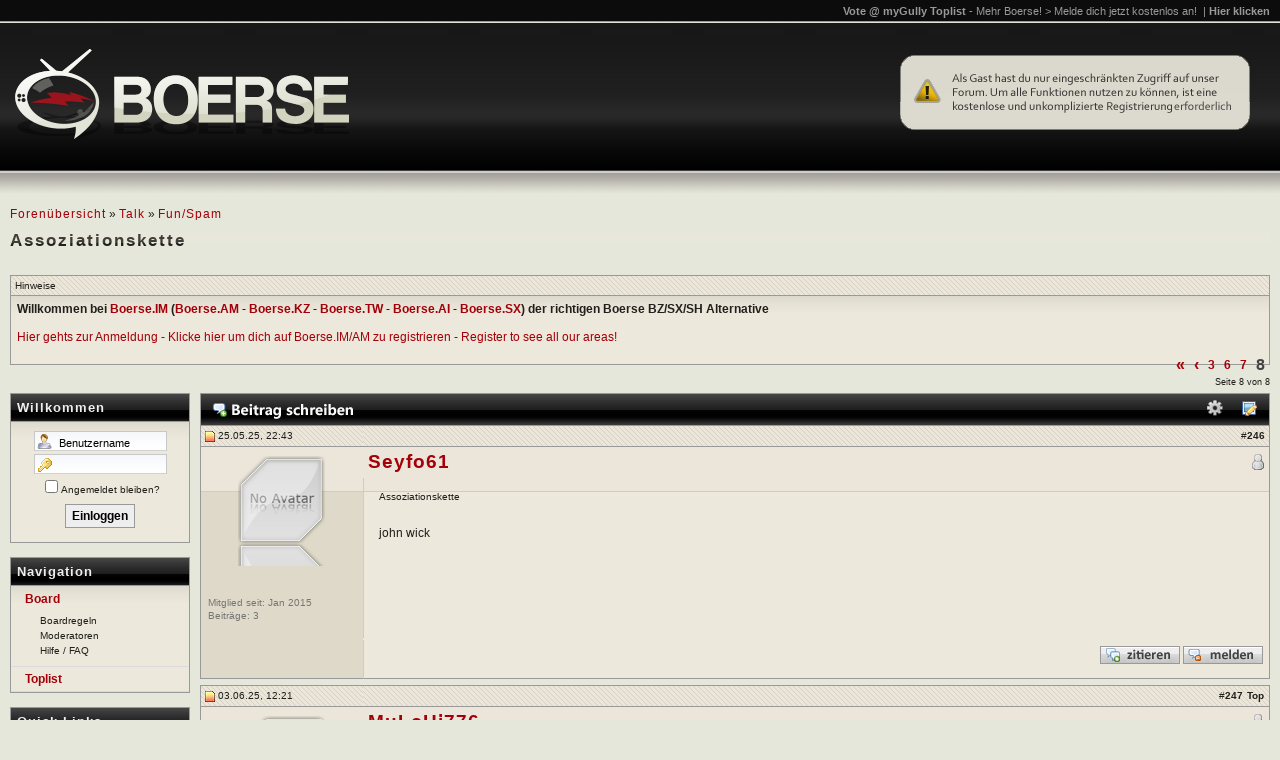

--- FILE ---
content_type: text/html; charset=UTF-8
request_url: https://www.boerse.kz/talk/fun-spam/500324-assoziationskette-9.html
body_size: 9606
content:
<!DOCTYPE html PUBLIC "-//W3C//DTD XHTML 1.0 Transitional//EN" "http://www.w3.org/TR/xhtml1/DTD/xhtml1-transitional.dtd">
<html xmlns="http://www.w3.org/1999/xhtml" dir="ltr" lang="de">
<head>
	<meta http-equiv="Content-Type" content="text/html; charset=UTF-8"/>
<meta name="google-site-verification" content="fXwUIEDeIHCUIybqrZ90qbNzw9VDDtBPWPhDahVSERQ" />
<meta name="generator" content="vBulletin"/>

<meta name="keywords" content="Assoziationskette, boerse, boerse.ai, boerse.sx, boerse.im, boerse.bz boerse.am, boerse.to filesharing, x264, bluray, spiele, uploaded, files, torrent, download, apps, android, ios, "/>
<meta name="description" content="Seite 9-<!--VBSEO_RR_1_NOHTML-->"/> 

<!-- CSS Stylesheet -->
<link rel="stylesheet" type="text/css" href="/clientscript/vbulletin_css/style-7a1998d7-00002.css" />
 <link rel="stylesheet" type="text/css" href="/clientscript/vbulletin_important.css?v=388" />  

<!-- / CSS Stylesheet -->
<script type="text/javascript" src="//ajax.googleapis.com/ajax/libs/yui/2.9.0/build/yahoo-dom-event/yahoo-dom-event.js?v=388"></script><script type="text/javascript" src="//ajax.googleapis.com/ajax/libs/yui/2.9.0/build/connection/connection-min.js?v=388"></script>
<link rel="stylesheet" type="text/css" href="//boerse.im/css/custom.css" />
<script type="text/javascript">
<!-- 
var SESSIONURL = "s=28d33c88dda203e1fa48806ee6b07217&";
var SECURITYTOKEN = "guest";
var IMGDIR_MISC = "/static/images/misc";
var vb_disable_ajax = parseInt("0", 10);
// -->
</script><script type="text/javascript" src="/clientscript/vbulletin_global.js?v=3812vbs"></script><script type="text/javascript" src="/clientscript/vbulletin_menu.js?v=3812vbs"></script><link rel="alternate" type="application/rss+xml" title="Boerse.AM (Boerse.AI/Boerse.IM/Boerse.KZ/Boerse.SX/Boerse.TW) RSS Feed" href="external.php?type=RSS2" /><link rel="alternate" type="application/rss+xml" title="Boerse.AM (Boerse.AI/Boerse.IM/Boerse.KZ/Boerse.SX/Boerse.TW) - Fun/Spam - RSS Feed" href="external.php?type=RSS2&amp;forumids=100" />

<script type="text/javascript" src="/clientscript/spoiler.js"></script>  



<script type="text/javascript" src="/clientscript/post_thanks.js"></script><script type="text/javascript" src="/clientscript/quick_delete_posts.js"></script>
	<title>Assoziationskette - Seite 8 - Boerse.AM (Boerse.AI/Boerse.IM/Boerse.KZ/Boerse.SX/Boerse.TW)</title>
	<script type="text/javascript" src="/clientscript/vbulletin_post_loader.js?v=3812vbs"></script>
	<style type="text/css" id="vbulletin_showthread_css">
	
	#links div { white-space: nowrap; }
	#links img { vertical-align: middle; }
</style>
</head>
<body onload="">
<!-- logo -->
<a name="top"></a>
<div>
<div id="header-wrap">
<a href=""><img src="/static/images/boerse.png" border="0" alt="Boerse.AM (Boerse.AI/Boerse.IM/Boerse.KZ/Boerse.SX/Boerse.TW)" id="header-logo"/></a>

<div align="right">

</div>
</div>
</div>
<!-- /logo -->
<!-- content table -->

<![if !IE]><script type="text/javascript" src="/clientscript/reflection.js"></script><![endif]>


<!-- open content container -->

<div align="center">
	<div class="page" style=" text-align:left">
		<div style="padding:0px 10px 0px 10px" align="left">



<br />

<!-- breadcrumb, login, pm info -->
<div class="breadcrumb-wrap">

<div><div class="navbar display-inline"><a href="index.php?s=28d33c88dda203e1fa48806ee6b07217" accesskey="1" title="Forenübersicht">Forenübersicht</a></div> 
	&raquo; <div class="navbar display-inline"><a href="forumdisplay.php?s=28d33c88dda203e1fa48806ee6b07217&amp;f=42" title="Talk">Talk</a></div>


	&raquo; <div class="navbar display-inline"><a href="forumdisplay.php?s=28d33c88dda203e1fa48806ee6b07217&amp;f=100" title="Fun/Spam">Fun/Spam</a></div>

</div>
<div><div class="navbar display-inline">
	<h1> Assoziationskette<span></span></h1>

</div></div>

</div>
<!-- / breadcrumb, login, pm info -->
<div class="navbar-wrap" style="position:fixed;">
<!-- nav buttons bar -->
<div class="vbmenu_control navbar-first" style="float:right;"><script src="/clientscript/top.js" type="text/javascript"></script>
</div>
<div  class="vbmenu_control" style="float:right;position:relative;padding-top:5px;padding-right:20px;" align="right">

</div>
<!-- / nav buttons bar -->
</div>
<br />


<form action="profile.php?do=dismissnotice" method="post" id="notices">
<input type="hidden" name="do" value="dismissnotice" />
<input type="hidden" name="securitytoken" value="guest" />
<input type="hidden" id="dismiss_notice_hidden" name="dismiss_noticeid" value="" />
<input type="hidden" name="url" value="/showthread.php?t=500324&amp;page=9" />
	<table class="tborder" cellpadding="6" cellspacing="1" border="0" width="100%" align="center">
	<tr>
		<td class="thead">Hinweise</td>
	</tr>
	<tr>
		<td class="alt1">
			<div class="navbar_notice" id="navbar_notice_1025">
	<strong>Willkommen bei <a href="https://www.boerse.im" target="_blank">Boerse.IM</a> (<a href="https://www.boerse.am" target="_blank">Boerse.AM</a> - <a href="https://www.boerse.kz" target="_blank">Boerse.KZ</a> - <a href="https://www.boerse.tw" target="_blank">Boerse.TW</a> - <a href="https://www.boerse.ai" target="_blank">Boerse.AI</a> - <a href="https://www.boerse.sx" target="_blank">Boerse.SX</a>) der richtigen Boerse BZ/SX/SH Alternative</strong><br /><br />
<a href="/register.php" target="_blank">Hier gehts zur Anmeldung - Klicke hier um dich auf Boerse.IM/AM zu registrieren - Register to see all our areas!<a><br /><br />
</div>
		</td>
	</tr>
	</table>
	<br />
</form>




<!-- NAVBAR POPUP MENUS -->
	
		
	
<!-- / NAVBAR POPUP MENUS -->

<!-- PAGENAV POPUP -->
	<div class="vbmenu_popup" id="pagenav_menu" style="display:none">
		<table cellpadding="4" cellspacing="1" border="0">
		<tr>
			<td class="thead" nowrap="nowrap">Gehe zu...</td>
		</tr>
		<tr>
			<td class="vbmenu_option" title="nohilite">
			<form action="index.php" method="get" onsubmit="return this.gotopage()" id="pagenav_form">
				<input type="text" class="bginput" id="pagenav_itxt" style="font-size:11px" size="4" />
				<input type="button" class="button" id="pagenav_ibtn" value="Los" />
			</form>
			</td>
		</tr>
		</table>
	</div>
<!-- / PAGENAV POPUP -->


<!-- favorites start -->

<!-- favorites end // -->


<br />
<table cellspacing="0" cellpadding="0" width="100%" border="0">
<tr valign="top">
	<td width="180" >

<table class="tborder" cellpadding="6" cellspacing="1" border="0" width="100%" align="center">
<thead>
<tr>
		<td class="tcat"><strong>Willkommen</strong></td>
	</tr>
</thead>
<tbody>
<tr>
	<td class="alt1">
<table cellpadding="0" cellspacing="0" border="0" width="100%" align="center">

<tr>
<td>

		<!-- login form -->
		<form action="/login.php?do=login" method="post" onsubmit="md5hash(vb_login_password, vb_login_md5password, vb_login_md5password_utf, 0)">
		<script type="text/javascript" src="/clientscript/vbulletin_md5.js?v=3812vbs"></script>
		<table cellpadding="0" cellspacing="3" border="0" align="center">
		<tr>
			<td align="center"><input type="text" class="namefield" style="font-size: 11px;width:105px;" name="vb_login_username" id="navbar_username" accesskey="u" tabindex="101" value="Benutzername" onblur="if (this.value == '') this.value = 'Benutzername';" onfocus="if (this.value == 'Benutzername') this.value = '';" /></td>
		</tr>
		<tr>
			<td align="center"><input type="password" class="passfield" style="font-size: 11px;width:105px;" name="vb_login_password" id="navbar_password" tabindex="102" onblur="if (this.value == '') this.value = 'Kennwort';" onfocus="if (this.value == 'Kennwort') this.value = '';" /></td>
		</tr>
		<tr>
<td class="smallfont" nowrap="nowrap" align="center" style="padding-left:-3px;"><label for="cb_cookieuser_navbar"><input type="checkbox" name="cookieuser" value="1" tabindex="103" id="cb_cookieuser_navbar" accesskey="c" />Angemeldet bleiben?</label></td></tr>
<tr>
			<td align="center" style="padding:5px;"><input type="submit" class="button" value="Einloggen" tabindex="104" title="Gib zur Anmeldung deinen Benutzernamen und dein Kennwort in die dafür vorgesehenen Textfelder ein oder klicke auf die 'Registrieren'-Schaltfläche, um ein neues Benutzerkonto anzulegen." accesskey="s" /></td>
		</tr>
		</table>
		<input type="hidden" name="s" value="28d33c88dda203e1fa48806ee6b07217" />
		<input type="hidden" name="securitytoken" value="guest" />
		<input type="hidden" name="do" value="login" />
		<input type="hidden" name="vb_login_md5password" />
		<input type="hidden" name="vb_login_md5password_utf" />
		</form>
		<!-- / login form -->

</td>
</tr>
</table>
	</td>
</tr>
</tbody>
</table>
<br />
<table class="tborder" cellpadding="6" cellspacing="1" border="0" width="100%" align="center">
<thead>
<tr>
		<td class="tcat"><strong>Navigation</strong></td>
</tr>
</thead>
<tbody>
<tr>
	<td class="alt1" style="padding:0;">
	<div id="menu">
			<div class="mentry" id="activementry" style="border-top: 1px solid #dadada;"><a href="/"><b>Board</b></a>
            
            		<ul class="msubentry">
                        <li><a href="/informationen/ankuendigungen/128309-nutzungsbedingungen-boardregeln.html" class="smallfont sidebar">Boardregeln</a></li>
                        <li><a href="showgroups.php" class="smallfont sidebar">Moderatoren</a></li>
                        <li><a href="faq.php?faq=vb3_board_faq" class="smallfont sidebar">Hilfe / FAQ</a></li>
                    </ul>
            
            </div>	
            <div class="mentry"><a href="/toplist/"><b>Toplist</b></a></li>
                    </ul>
         </div>
         
      	</td>
</tr>
</tbody>
</table>
<br />



<script src="/clientscript/sidebar.js" type="text/javascript"></script>
<br />


<table class="tborder" cellpadding="6" cellspacing="1" border="0" width="100%" align="center">
<thead>
<tr>
		<td class="tcat"><strong>Partner Links</strong></td>
	</tr>
</thead>
<tbody>
<tr>
	<td class="alt1">
		<div align="center" class="smallfont">
		<table width="100%" cellpadding="0" cellspacing="0" border="0">

</table>
		</div>
	</td>
</tr>
</tbody>
</table>
<br />





	</td>
<td width="10">&nbsp;</td>
<td>






<a name="poststop" id="poststop" style="display:none;"></a>
<!-- controls above postbits -->

<div id="pagenav-custom"><div class="pagenav" align="right">
<table cellpadding="0" cellspacing="1" border="0">
<tr>
	<td nowrap="nowrap" align="right"><a rel="start" href="showthread.php?s=28d33c88dda203e1fa48806ee6b07217&amp;t=500324" title="Erste Seite - Ergebnis 1 bis 35 von 265" style="font-size:16px;font-weight:bold;">&laquo;</a></td>
	<td align="center"><a rel="prev" href="showthread.php?s=28d33c88dda203e1fa48806ee6b07217&amp;t=500324&amp;page=7" title="Vorherige Seite - Ergebnis 211 bis 245 von 265" style="font-size:16px;font-weight:bold;">&lsaquo;</a></td>
	<td><a href="showthread.php?s=28d33c88dda203e1fa48806ee6b07217&amp;t=500324&amp;page=3" title="Zeige Ergebnis 71 bis 105 von 265"><!---5-->3</a></td><td><a href="showthread.php?s=28d33c88dda203e1fa48806ee6b07217&amp;t=500324&amp;page=6" title="Zeige Ergebnis 176 bis 210 von 265">6</a></td><td><a href="showthread.php?s=28d33c88dda203e1fa48806ee6b07217&amp;t=500324&amp;page=7" title="Zeige Ergebnis 211 bis 245 von 265">7</a></td>	<td><span title="Zeige Ergebnis 246 bis 265 von 265" style="font-size:16px;"><strong>8</strong></span></td>
 
	
	
</tr>
</table>
<span class="smallerfont">Seite 8 von 8</span>
</div></div>
<!-- / controls above postbits -->

<!-- toolbar -->
<table cellpadding="6" cellspacing="0" border="0" width="100%" align="center" id="toolbar-wrap">
<tr>
	<td class="tcat button-wrap" width="100%">
<a href="newreply.php?s=28d33c88dda203e1fa48806ee6b07217&amp;do=newreply&amp;noquote=1&amp;p=17985949" rel="nofollow"><img src="/static/images/buttons/reply.png" alt="Antwort" border="0" class="bigbutton"/></a>
	</td>
	<td class="tcat" id="threadtools" nowrap="nowrap" style="vertical-text-align:middle;">
		<a href="/showthread.php?t=500324&amp;page=9&amp;nojs=1#goto_threadtools" class="smallfont" title="Themen-Optionen"><img src="/images/misc/settings_small.png" border="0" alt="Themen-Optionen" /></a>
		<script type="text/javascript"> vbmenu_register("threadtools"); </script>
	</td>
	
	
	
	<td class="tcat" id="displaymodes" nowrap="nowrap">
		<a href="/showthread.php?t=500324&amp;page=9&amp;nojs=1#goto_displaymodes" class="smallfont" title="Ansicht"><img src="/images/misc/view_small.png" border="0" alt="Ansicht" /></a>
		<script type="text/javascript"> vbmenu_register("displaymodes"); </script>
	</td>
	

	

</tr>
</table>
<!-- / toolbar -->


<!-- end content table -->
<!-- / end content table -->




<div id="posts"><!-- post #17985949 -->

	<div id="edit17985949" style="padding:0px 0px 6px 0px">
	<!-- this is not the last post shown on the page -->




<table id="post17985949" class="tborder" cellpadding="6" cellspacing="0" border="0" width="100%" align="center">
<tr>
	
		<td class="thead postbit-head2" width="150" style="width:150px;" >
			<!-- status icon and date -->
			<a name="post17985949"><img class="inlineimg" src="/static/images/statusicon/post_new.gif" alt="Ungelesen" border="0" /></a>
			25.05.25, 22:43
			<a name="newpost"></a>
			<!-- / status icon and date -->
		</td>
		<td class="thead postbit-head3" align="right">
			&nbsp;
			#<a href="showpost.php?s=28d33c88dda203e1fa48806ee6b07217&amp;p=17985949&amp;postcount=246" target="new" rel="nofollow" id="postcount17985949"><strong>246</strong></a>

			
		</td>
	
</tr>
<tr valign="top">
	<td class="alt2 postbit-left-top" width="150" style="width:150px;">
        <div align="center" class="postbit-ava-wrap">
            
            <a href="member.php?s=28d33c88dda203e1fa48806ee6b07217&amp;u=7446653"><img src="/images/noava.png" class="reflect rheight25" alt="Benutzerbild von Seyfo61" border="0" /></a>
            
        </div>
        <div class="postbit-left-middle" align="left">
        
            <div class="smallfont shade padding1">Mitglied seit: Jan 2015</div>
            <div class="smallfont shade padding1">Beiträge: <a href="search.php?s=28d33c88dda203e1fa48806ee6b07217&amp;do=finduser&amp;u=7446653" rel="nofollow" class="smallfont shade">3</a></div>
        
        
            
            <div class="smallfont shade padding1">    </div>
        </div>
	</td>
	
	<td class="alt1 postbit-bg" id="td_post_17985949">
	
	<div class="normal float-right">
			<div class="onlinestatus-wrap">
<img class="inlineimg" src="/static/images/statusicon/user_offline.png" alt="Seyfo61 ist offline" border="0" />


			
			

            </div>
	</div>
<div id="postmenu_17985949" style="padding-left:5px;">

<a class="bigusername" href="member.php?s=28d33c88dda203e1fa48806ee6b07217&amp;u=7446653"><b>Seyfo61</b></a>
<script type="text/javascript"> vbmenu_register("postmenu_17985949", true); </script>


</div>
<div style="height:5px;line-height:5px;">&nbsp;</div>

<!-- #################### /USERNAME, TITLE AND RANK #################### -->
		
        <div class="postbit-user-wrap">
		
			<!-- icon and title -->
            
			<div class="smallfont" style="padding-top:8px;width:100%;">

                Assoziationskette
                
			</div>
            <br />
			<!-- / icon and title -->
		

		<!-- message -->
		<div id="post_message_17985949" class="alt1 messagearea-wrap">john wick</div><br />
		<!-- / message -->

		
        
		</div>
	</td>
</tr>
<tr>
	
    <td class="edit-note-wrap" width="150" style="width:150px;"></td>
	<td class="alt1 edit-note2" align="right">
	
    
		<!-- controls -->
		
		
		
			<a href="newreply.php?s=28d33c88dda203e1fa48806ee6b07217&amp;do=newreply&amp;p=17985949" rel="nofollow"><img src="/static/images/buttons/quote.gif" alt="Mit Zitat antworten" border="0" /></a>
		
		
		
		
		
		
			
		

<a href="sendmessage.php" rel="nofollow"><img src="/static/images/misc/report.gif" alt="Beitrag melden" border="0" /></a>

		
		<!-- / controls -->


	</td>
</tr>

<tr>
    <td class="postbit-bottom-left" width="150" style="width:150px;">&nbsp;</td>
	<td class="alt1 postbit-bottom-right" align="right">&nbsp;
    </td>
</tr>
</table>

<!-- post 17985949 popup menu -->
<div class="vbmenu_popup" id="postmenu_17985949_menu" style="display:none">
	<table cellpadding="4" cellspacing="1" border="0">
	<tr>
		<td class="thead">Seyfo61</td>
	</tr>
	
		<tr><td class="vbmenu_option"><a href="member.php?s=28d33c88dda203e1fa48806ee6b07217&amp;u=7446653">Öffentliches Profil ansehen</a></td></tr>
	
	
		<tr><td class="vbmenu_option"><a href="private.php?s=28d33c88dda203e1fa48806ee6b07217&amp;do=newpm&amp;u=7446653" rel="nofollow">Private Nachricht an Seyfo61 schicken</a></td></tr>
	
	
	
	
		<tr><td class="vbmenu_option"> <a href="search.php?s=28d33c88dda203e1fa48806ee6b07217&amp;do=finduser&amp;u=7446653" rel="nofollow">Mehr Beiträge von Seyfo61 finden</a> </td></tr>
	
	
          
	
	</table>
</div>
<!-- / post 17985949 popup menu -->


	</div>

<!-- / post #17985949 --><!-- post #17997183 -->

	<div id="edit17997183" style="padding:0px 0px 6px 0px">
	<!-- this is not the last post shown on the page -->




<table id="post17997183" class="tborder" cellpadding="6" cellspacing="0" border="0" width="100%" align="center">
<tr>
	
		<td class="thead postbit-head2" width="150" style="width:150px;" >
			<!-- status icon and date -->
			<a name="post17997183"><img class="inlineimg" src="/static/images/statusicon/post_new.gif" alt="Ungelesen" border="0" /></a>
			03.06.25, 12:21
			
			<!-- / status icon and date -->
		</td>
		<td class="thead postbit-head3" align="right">
			&nbsp;
			#<a href="showpost.php?s=28d33c88dda203e1fa48806ee6b07217&amp;p=17997183&amp;postcount=247" target="new" rel="nofollow" id="postcount17997183"><strong>247</strong></a>
<span style="margin-left:1px;margin-right:1px;"><a href="#top"><strong>Top</strong></a></span>
			
		</td>
	
</tr>
<tr valign="top">
	<td class="alt2 postbit-left-top" width="150" style="width:150px;">
        <div align="center" class="postbit-ava-wrap">
            
            <a href="member.php?s=28d33c88dda203e1fa48806ee6b07217&amp;u=8112348"><img src="/images/noava.png" class="reflect rheight25" alt="Benutzerbild von MuLcHi776" border="0" /></a>
            
        </div>
        <div class="postbit-left-middle" align="left">
        
            <div class="smallfont shade padding1">Mitglied seit: Nov 2021</div>
            <div class="smallfont shade padding1">Beiträge: <a href="search.php?s=28d33c88dda203e1fa48806ee6b07217&amp;do=finduser&amp;u=8112348" rel="nofollow" class="smallfont shade">0</a></div>
        
        
            
            <div class="smallfont shade padding1">    </div>
        </div>
	</td>
	
	<td class="alt1 postbit-bg" id="td_post_17997183">
	
	<div class="normal float-right">
			<div class="onlinestatus-wrap">
<img class="inlineimg" src="/static/images/statusicon/user_offline.png" alt="MuLcHi776 ist offline" border="0" />


			
			

            </div>
	</div>
<div id="postmenu_17997183" style="padding-left:5px;">

<a class="bigusername" href="member.php?s=28d33c88dda203e1fa48806ee6b07217&amp;u=8112348"><b>MuLcHi776</b></a>
<script type="text/javascript"> vbmenu_register("postmenu_17997183", true); </script>


<div class="smallfont shade">Member</div>

</div>
<div style="height:5px;line-height:5px;">&nbsp;</div>

<!-- #################### /USERNAME, TITLE AND RANK #################### -->
		
        <div class="postbit-user-wrap">
		
			<!-- icon and title -->
            
			<div class="smallfont" style="padding-top:8px;width:100%;">

                Assoziationskette
                
			</div>
            <br />
			<!-- / icon and title -->
		

		<!-- message -->
		<div id="post_message_17997183" class="alt1 messagearea-wrap">Killer</div><br />
		<!-- / message -->

		
        
		</div>
	</td>
</tr>
<tr>
	
    <td class="edit-note-wrap" width="150" style="width:150px;"></td>
	<td class="alt1 edit-note2" align="right">
	
    
		<!-- controls -->
		
		
		
			<a href="newreply.php?s=28d33c88dda203e1fa48806ee6b07217&amp;do=newreply&amp;p=17997183" rel="nofollow"><img src="/static/images/buttons/quote.gif" alt="Mit Zitat antworten" border="0" /></a>
		
		
		
		
		
		
			
		

<a href="sendmessage.php" rel="nofollow"><img src="/static/images/misc/report.gif" alt="Beitrag melden" border="0" /></a>

		
		<!-- / controls -->


	</td>
</tr>

<tr>
    <td class="postbit-bottom-left" width="150" style="width:150px;">&nbsp;</td>
	<td class="alt1 postbit-bottom-right" align="right">&nbsp;
    </td>
</tr>
</table>

<!-- post 17997183 popup menu -->
<div class="vbmenu_popup" id="postmenu_17997183_menu" style="display:none">
	<table cellpadding="4" cellspacing="1" border="0">
	<tr>
		<td class="thead">MuLcHi776</td>
	</tr>
	
		<tr><td class="vbmenu_option"><a href="member.php?s=28d33c88dda203e1fa48806ee6b07217&amp;u=8112348">Öffentliches Profil ansehen</a></td></tr>
	
	
		<tr><td class="vbmenu_option"><a href="private.php?s=28d33c88dda203e1fa48806ee6b07217&amp;do=newpm&amp;u=8112348" rel="nofollow">Private Nachricht an MuLcHi776 schicken</a></td></tr>
	
	
	
	
		<tr><td class="vbmenu_option"> <a href="search.php?s=28d33c88dda203e1fa48806ee6b07217&amp;do=finduser&amp;u=8112348" rel="nofollow">Mehr Beiträge von MuLcHi776 finden</a> </td></tr>
	
	
          
	
	</table>
</div>
<!-- / post 17997183 popup menu -->


	</div>

<!-- / post #17997183 --><!-- post #18217242 -->

	<div id="edit18217242" style="padding:0px 0px 6px 0px">
	<!-- this is not the last post shown on the page -->




<table id="post18217242" class="tborder" cellpadding="6" cellspacing="0" border="0" width="100%" align="center">
<tr>
	
		<td class="thead postbit-head2" width="150" style="width:150px;" >
			<!-- status icon and date -->
			<a name="post18217242"><img class="inlineimg" src="/static/images/statusicon/post_new.gif" alt="Ungelesen" border="0" /></a>
			13.08.25, 14:14
			
			<!-- / status icon and date -->
		</td>
		<td class="thead postbit-head3" align="right">
			&nbsp;
			#<a href="showpost.php?s=28d33c88dda203e1fa48806ee6b07217&amp;p=18217242&amp;postcount=248" target="new" rel="nofollow" id="postcount18217242"><strong>248</strong></a>
<span style="margin-left:1px;margin-right:1px;"><a href="#top"><strong>Top</strong></a></span>
			
		</td>
	
</tr>
<tr valign="top">
	<td class="alt2 postbit-left-top" width="150" style="width:150px;">
        <div align="center" class="postbit-ava-wrap">
            
            <a href="member.php?s=28d33c88dda203e1fa48806ee6b07217&amp;u=8058650"><img src="/images/noava.png" class="reflect rheight25" alt="Benutzerbild von Trixi2012" border="0" /></a>
            
        </div>
        <div class="postbit-left-middle" align="left">
        
            <div class="smallfont shade padding1">Mitglied seit: Apr 2021</div>
            <div class="smallfont shade padding1">Beiträge: <a href="search.php?s=28d33c88dda203e1fa48806ee6b07217&amp;do=finduser&amp;u=8058650" rel="nofollow" class="smallfont shade">6</a></div>
        
        
            
            <div class="smallfont shade padding1">    </div>
        </div>
	</td>
	
	<td class="alt1 postbit-bg" id="td_post_18217242">
	
	<div class="normal float-right">
			<div class="onlinestatus-wrap">
<img class="inlineimg" src="/static/images/statusicon/user_offline.png" alt="Trixi2012 ist offline" border="0" />


			
			

            </div>
	</div>
<div id="postmenu_18217242" style="padding-left:5px;">

<a class="bigusername" href="member.php?s=28d33c88dda203e1fa48806ee6b07217&amp;u=8058650"><b>Trixi2012</b></a>
<script type="text/javascript"> vbmenu_register("postmenu_18217242", true); </script>


<div class="smallfont shade">Member</div>

</div>
<div style="height:5px;line-height:5px;">&nbsp;</div>

<!-- #################### /USERNAME, TITLE AND RANK #################### -->
		
        <div class="postbit-user-wrap">
		
			<!-- icon and title -->
            
			<div class="smallfont" style="padding-top:8px;width:100%;">

                Assoziationskette
                
			</div>
            <br />
			<!-- / icon and title -->
		

		<!-- message -->
		<div id="post_message_18217242" class="alt1 messagearea-wrap">Fernseh-Krimi-Filme</div><br />
		<!-- / message -->

		
        
		</div>
	</td>
</tr>
<tr>
	
    <td class="edit-note-wrap" width="150" style="width:150px;"></td>
	<td class="alt1 edit-note2" align="right">
	
    
		<!-- controls -->
		
		
		
			<a href="newreply.php?s=28d33c88dda203e1fa48806ee6b07217&amp;do=newreply&amp;p=18217242" rel="nofollow"><img src="/static/images/buttons/quote.gif" alt="Mit Zitat antworten" border="0" /></a>
		
		
		
		
		
		
			
		

<a href="sendmessage.php" rel="nofollow"><img src="/static/images/misc/report.gif" alt="Beitrag melden" border="0" /></a>

		
		<!-- / controls -->


	</td>
</tr>

<tr>
    <td class="postbit-bottom-left" width="150" style="width:150px;">&nbsp;</td>
	<td class="alt1 postbit-bottom-right" align="right">&nbsp;
    </td>
</tr>
</table>

<!-- post 18217242 popup menu -->
<div class="vbmenu_popup" id="postmenu_18217242_menu" style="display:none">
	<table cellpadding="4" cellspacing="1" border="0">
	<tr>
		<td class="thead">Trixi2012</td>
	</tr>
	
		<tr><td class="vbmenu_option"><a href="member.php?s=28d33c88dda203e1fa48806ee6b07217&amp;u=8058650">Öffentliches Profil ansehen</a></td></tr>
	
	
		<tr><td class="vbmenu_option"><a href="private.php?s=28d33c88dda203e1fa48806ee6b07217&amp;do=newpm&amp;u=8058650" rel="nofollow">Private Nachricht an Trixi2012 schicken</a></td></tr>
	
	
	
	
		<tr><td class="vbmenu_option"> <a href="search.php?s=28d33c88dda203e1fa48806ee6b07217&amp;do=finduser&amp;u=8058650" rel="nofollow">Mehr Beiträge von Trixi2012 finden</a> </td></tr>
	
	
          
	
	</table>
</div>
<!-- / post 18217242 popup menu -->


	</div>

<!-- / post #18217242 --><!-- post #18226592 -->

	<div id="edit18226592" style="padding:0px 0px 6px 0px">
	<!-- this is not the last post shown on the page -->




<table id="post18226592" class="tborder" cellpadding="6" cellspacing="0" border="0" width="100%" align="center">
<tr>
	
		<td class="thead postbit-head2" width="150" style="width:150px;" >
			<!-- status icon and date -->
			<a name="post18226592"><img class="inlineimg" src="/static/images/statusicon/post_new.gif" alt="Ungelesen" border="0" /></a>
			17.08.25, 15:58
			
			<!-- / status icon and date -->
		</td>
		<td class="thead postbit-head3" align="right">
			&nbsp;
			#<a href="showpost.php?s=28d33c88dda203e1fa48806ee6b07217&amp;p=18226592&amp;postcount=249" target="new" rel="nofollow" id="postcount18226592"><strong>249</strong></a>
<span style="margin-left:1px;margin-right:1px;"><a href="#top"><strong>Top</strong></a></span>
			
		</td>
	
</tr>
<tr valign="top">
	<td class="alt2 postbit-left-top" width="150" style="width:150px;">
        <div align="center" class="postbit-ava-wrap">
            
            <a href="member.php?s=28d33c88dda203e1fa48806ee6b07217&amp;u=8112348"><img src="/images/noava.png" class="reflect rheight25" alt="Benutzerbild von MuLcHi776" border="0" /></a>
            
        </div>
        <div class="postbit-left-middle" align="left">
        
            <div class="smallfont shade padding1">Mitglied seit: Nov 2021</div>
            <div class="smallfont shade padding1">Beiträge: <a href="search.php?s=28d33c88dda203e1fa48806ee6b07217&amp;do=finduser&amp;u=8112348" rel="nofollow" class="smallfont shade">0</a></div>
        
        
            
            <div class="smallfont shade padding1">    </div>
        </div>
	</td>
	
	<td class="alt1 postbit-bg" id="td_post_18226592">
	
	<div class="normal float-right">
			<div class="onlinestatus-wrap">
<img class="inlineimg" src="/static/images/statusicon/user_offline.png" alt="MuLcHi776 ist offline" border="0" />


			
			

            </div>
	</div>
<div id="postmenu_18226592" style="padding-left:5px;">

<a class="bigusername" href="member.php?s=28d33c88dda203e1fa48806ee6b07217&amp;u=8112348"><b>MuLcHi776</b></a>
<script type="text/javascript"> vbmenu_register("postmenu_18226592", true); </script>


<div class="smallfont shade">Member</div>

</div>
<div style="height:5px;line-height:5px;">&nbsp;</div>

<!-- #################### /USERNAME, TITLE AND RANK #################### -->
		
        <div class="postbit-user-wrap">
		
			<!-- icon and title -->
            
			<div class="smallfont" style="padding-top:8px;width:100%;">

                Assoziationskette
                
			</div>
            <br />
			<!-- / icon and title -->
		

		<!-- message -->
		<div id="post_message_18226592" class="alt1 messagearea-wrap">spannung</div><br />
		<!-- / message -->

		
        
		</div>
	</td>
</tr>
<tr>
	
    <td class="edit-note-wrap" width="150" style="width:150px;"></td>
	<td class="alt1 edit-note2" align="right">
	
    
		<!-- controls -->
		
		
		
			<a href="newreply.php?s=28d33c88dda203e1fa48806ee6b07217&amp;do=newreply&amp;p=18226592" rel="nofollow"><img src="/static/images/buttons/quote.gif" alt="Mit Zitat antworten" border="0" /></a>
		
		
		
		
		
		
			
		

<a href="sendmessage.php" rel="nofollow"><img src="/static/images/misc/report.gif" alt="Beitrag melden" border="0" /></a>

		
		<!-- / controls -->


	</td>
</tr>

<tr>
    <td class="postbit-bottom-left" width="150" style="width:150px;">&nbsp;</td>
	<td class="alt1 postbit-bottom-right" align="right">&nbsp;
    </td>
</tr>
</table>

<!-- post 18226592 popup menu -->
<div class="vbmenu_popup" id="postmenu_18226592_menu" style="display:none">
	<table cellpadding="4" cellspacing="1" border="0">
	<tr>
		<td class="thead">MuLcHi776</td>
	</tr>
	
		<tr><td class="vbmenu_option"><a href="member.php?s=28d33c88dda203e1fa48806ee6b07217&amp;u=8112348">Öffentliches Profil ansehen</a></td></tr>
	
	
		<tr><td class="vbmenu_option"><a href="private.php?s=28d33c88dda203e1fa48806ee6b07217&amp;do=newpm&amp;u=8112348" rel="nofollow">Private Nachricht an MuLcHi776 schicken</a></td></tr>
	
	
	
	
		<tr><td class="vbmenu_option"> <a href="search.php?s=28d33c88dda203e1fa48806ee6b07217&amp;do=finduser&amp;u=8112348" rel="nofollow">Mehr Beiträge von MuLcHi776 finden</a> </td></tr>
	
	
          
	
	</table>
</div>
<!-- / post 18226592 popup menu -->


	</div>

<!-- / post #18226592 --><!-- post #18583172 -->

	<div id="edit18583172" style="padding:0px 0px 6px 0px">
	<!-- this is not the last post shown on the page -->




<table id="post18583172" class="tborder" cellpadding="6" cellspacing="0" border="0" width="100%" align="center">
<tr>
	
		<td class="thead postbit-head2" width="150" style="width:150px;" >
			<!-- status icon and date -->
			<a name="post18583172"><img class="inlineimg" src="/static/images/statusicon/post_new.gif" alt="Ungelesen" border="0" /></a>
			29.10.25, 18:37
			
			<!-- / status icon and date -->
		</td>
		<td class="thead postbit-head3" align="right">
			&nbsp;
			#<a href="showpost.php?s=28d33c88dda203e1fa48806ee6b07217&amp;p=18583172&amp;postcount=250" target="new" rel="nofollow" id="postcount18583172"><strong>250</strong></a>
<span style="margin-left:1px;margin-right:1px;"><a href="#top"><strong>Top</strong></a></span>
			
		</td>
	
</tr>
<tr valign="top">
	<td class="alt2 postbit-left-top" width="150" style="width:150px;">
        <div align="center" class="postbit-ava-wrap">
            
            <a href="member.php?s=28d33c88dda203e1fa48806ee6b07217&amp;u=8254890"><img src="/images/noava.png" class="reflect rheight25" alt="Benutzerbild von tedmagmusik" border="0" /></a>
            
        </div>
        <div class="postbit-left-middle" align="left">
        
            <div class="smallfont shade padding1">Mitglied seit: Feb 2025</div>
            <div class="smallfont shade padding1">Beiträge: <a href="search.php?s=28d33c88dda203e1fa48806ee6b07217&amp;do=finduser&amp;u=8254890" rel="nofollow" class="smallfont shade">0</a></div>
        
        
            
            <div class="smallfont shade padding1">    </div>
        </div>
	</td>
	
	<td class="alt1 postbit-bg" id="td_post_18583172">
	
	<div class="normal float-right">
			<div class="onlinestatus-wrap">
<img class="inlineimg" src="/static/images/statusicon/user_offline.png" alt="tedmagmusik ist offline" border="0" />


			
			

            </div>
	</div>
<div id="postmenu_18583172" style="padding-left:5px;">

<a class="bigusername" href="member.php?s=28d33c88dda203e1fa48806ee6b07217&amp;u=8254890"><b>tedmagmusik</b></a>
<script type="text/javascript"> vbmenu_register("postmenu_18583172", true); </script>


</div>
<div style="height:5px;line-height:5px;">&nbsp;</div>

<!-- #################### /USERNAME, TITLE AND RANK #################### -->
		
        <div class="postbit-user-wrap">
		
			<!-- icon and title -->
            
			<div class="smallfont" style="padding-top:8px;width:100%;">

                Assoziationskette
                
			</div>
            <br />
			<!-- / icon and title -->
		

		<!-- message -->
		<div id="post_message_18583172" class="alt1 messagearea-wrap">Steckdose</div><br />
		<!-- / message -->

		
        
		</div>
	</td>
</tr>
<tr>
	
    <td class="edit-note-wrap" width="150" style="width:150px;"></td>
	<td class="alt1 edit-note2" align="right">
	
    
		<!-- controls -->
		
		
		
			<a href="newreply.php?s=28d33c88dda203e1fa48806ee6b07217&amp;do=newreply&amp;p=18583172" rel="nofollow"><img src="/static/images/buttons/quote.gif" alt="Mit Zitat antworten" border="0" /></a>
		
		
		
		
		
		
			
		

<a href="sendmessage.php" rel="nofollow"><img src="/static/images/misc/report.gif" alt="Beitrag melden" border="0" /></a>

		
		<!-- / controls -->


	</td>
</tr>

<tr>
    <td class="postbit-bottom-left" width="150" style="width:150px;">&nbsp;</td>
	<td class="alt1 postbit-bottom-right" align="right">&nbsp;
    </td>
</tr>
</table>

<!-- post 18583172 popup menu -->
<div class="vbmenu_popup" id="postmenu_18583172_menu" style="display:none">
	<table cellpadding="4" cellspacing="1" border="0">
	<tr>
		<td class="thead">tedmagmusik</td>
	</tr>
	
		<tr><td class="vbmenu_option"><a href="member.php?s=28d33c88dda203e1fa48806ee6b07217&amp;u=8254890">Öffentliches Profil ansehen</a></td></tr>
	
	
		<tr><td class="vbmenu_option"><a href="private.php?s=28d33c88dda203e1fa48806ee6b07217&amp;do=newpm&amp;u=8254890" rel="nofollow">Private Nachricht an tedmagmusik schicken</a></td></tr>
	
	
	
	
		<tr><td class="vbmenu_option"> <a href="search.php?s=28d33c88dda203e1fa48806ee6b07217&amp;do=finduser&amp;u=8254890" rel="nofollow">Mehr Beiträge von tedmagmusik finden</a> </td></tr>
	
	
          
	
	</table>
</div>
<!-- / post 18583172 popup menu -->


	</div>

<!-- / post #18583172 --><!-- post #18604868 -->

	<div id="edit18604868" style="padding:0px 0px 6px 0px">
	<!-- this is not the last post shown on the page -->




<table id="post18604868" class="tborder" cellpadding="6" cellspacing="0" border="0" width="100%" align="center">
<tr>
	
		<td class="thead postbit-head2" width="150" style="width:150px;" >
			<!-- status icon and date -->
			<a name="post18604868"><img class="inlineimg" src="/static/images/statusicon/post_new.gif" alt="Ungelesen" border="0" /></a>
			05.11.25, 14:35
			
			<!-- / status icon and date -->
		</td>
		<td class="thead postbit-head3" align="right">
			&nbsp;
			#<a href="showpost.php?s=28d33c88dda203e1fa48806ee6b07217&amp;p=18604868&amp;postcount=251" target="new" rel="nofollow" id="postcount18604868"><strong>251</strong></a>
<span style="margin-left:1px;margin-right:1px;"><a href="#top"><strong>Top</strong></a></span>
			
		</td>
	
</tr>
<tr valign="top">
	<td class="alt2 postbit-left-top" width="150" style="width:150px;">
        <div align="center" class="postbit-ava-wrap">
            
            <a href="member.php?s=28d33c88dda203e1fa48806ee6b07217&amp;u=8112348"><img src="/images/noava.png" class="reflect rheight25" alt="Benutzerbild von MuLcHi776" border="0" /></a>
            
        </div>
        <div class="postbit-left-middle" align="left">
        
            <div class="smallfont shade padding1">Mitglied seit: Nov 2021</div>
            <div class="smallfont shade padding1">Beiträge: <a href="search.php?s=28d33c88dda203e1fa48806ee6b07217&amp;do=finduser&amp;u=8112348" rel="nofollow" class="smallfont shade">0</a></div>
        
        
            
            <div class="smallfont shade padding1">    </div>
        </div>
	</td>
	
	<td class="alt1 postbit-bg" id="td_post_18604868">
	
	<div class="normal float-right">
			<div class="onlinestatus-wrap">
<img class="inlineimg" src="/static/images/statusicon/user_offline.png" alt="MuLcHi776 ist offline" border="0" />


			
			

            </div>
	</div>
<div id="postmenu_18604868" style="padding-left:5px;">

<a class="bigusername" href="member.php?s=28d33c88dda203e1fa48806ee6b07217&amp;u=8112348"><b>MuLcHi776</b></a>
<script type="text/javascript"> vbmenu_register("postmenu_18604868", true); </script>


<div class="smallfont shade">Member</div>

</div>
<div style="height:5px;line-height:5px;">&nbsp;</div>

<!-- #################### /USERNAME, TITLE AND RANK #################### -->
		
        <div class="postbit-user-wrap">
		
			<!-- icon and title -->
            
			<div class="smallfont" style="padding-top:8px;width:100%;">

                Assoziationskette
                
			</div>
            <br />
			<!-- / icon and title -->
		

		<!-- message -->
		<div id="post_message_18604868" class="alt1 messagearea-wrap">Schwein</div><br />
		<!-- / message -->

		
        
		</div>
	</td>
</tr>
<tr>
	
    <td class="edit-note-wrap" width="150" style="width:150px;"></td>
	<td class="alt1 edit-note2" align="right">
	
    
		<!-- controls -->
		
		
		
			<a href="newreply.php?s=28d33c88dda203e1fa48806ee6b07217&amp;do=newreply&amp;p=18604868" rel="nofollow"><img src="/static/images/buttons/quote.gif" alt="Mit Zitat antworten" border="0" /></a>
		
		
		
		
		
		
			
		

<a href="sendmessage.php" rel="nofollow"><img src="/static/images/misc/report.gif" alt="Beitrag melden" border="0" /></a>

		
		<!-- / controls -->


	</td>
</tr>

<tr>
    <td class="postbit-bottom-left" width="150" style="width:150px;">&nbsp;</td>
	<td class="alt1 postbit-bottom-right" align="right">&nbsp;
    </td>
</tr>
</table>

<!-- post 18604868 popup menu -->
<div class="vbmenu_popup" id="postmenu_18604868_menu" style="display:none">
	<table cellpadding="4" cellspacing="1" border="0">
	<tr>
		<td class="thead">MuLcHi776</td>
	</tr>
	
		<tr><td class="vbmenu_option"><a href="member.php?s=28d33c88dda203e1fa48806ee6b07217&amp;u=8112348">Öffentliches Profil ansehen</a></td></tr>
	
	
		<tr><td class="vbmenu_option"><a href="private.php?s=28d33c88dda203e1fa48806ee6b07217&amp;do=newpm&amp;u=8112348" rel="nofollow">Private Nachricht an MuLcHi776 schicken</a></td></tr>
	
	
	
	
		<tr><td class="vbmenu_option"> <a href="search.php?s=28d33c88dda203e1fa48806ee6b07217&amp;do=finduser&amp;u=8112348" rel="nofollow">Mehr Beiträge von MuLcHi776 finden</a> </td></tr>
	
	
          
	
	</table>
</div>
<!-- / post 18604868 popup menu -->


	</div>

<!-- / post #18604868 --><!-- post #18617976 -->

	<div id="edit18617976" style="padding:0px 0px 6px 0px">
	<!-- this is not the last post shown on the page -->




<table id="post18617976" class="tborder" cellpadding="6" cellspacing="0" border="0" width="100%" align="center">
<tr>
	
		<td class="thead postbit-head2" width="150" style="width:150px;" >
			<!-- status icon and date -->
			<a name="post18617976"><img class="inlineimg" src="/static/images/statusicon/post_new.gif" alt="Ungelesen" border="0" /></a>
			09.11.25, 17:04
			
			<!-- / status icon and date -->
		</td>
		<td class="thead postbit-head3" align="right">
			&nbsp;
			#<a href="showpost.php?s=28d33c88dda203e1fa48806ee6b07217&amp;p=18617976&amp;postcount=252" target="new" rel="nofollow" id="postcount18617976"><strong>252</strong></a>
<span style="margin-left:1px;margin-right:1px;"><a href="#top"><strong>Top</strong></a></span>
			
		</td>
	
</tr>
<tr valign="top">
	<td class="alt2 postbit-left-top" width="150" style="width:150px;">
        <div align="center" class="postbit-ava-wrap">
            
            <a href="member.php?s=28d33c88dda203e1fa48806ee6b07217&amp;u=8062582"><img src="/images/noava.png" class="reflect rheight25" alt="Benutzerbild von joerggw" border="0" /></a>
            
        </div>
        <div class="postbit-left-middle" align="left">
        
            <div class="smallfont shade padding1">Mitglied seit: Apr 2021</div>
            <div class="smallfont shade padding1">Beiträge: <a href="search.php?s=28d33c88dda203e1fa48806ee6b07217&amp;do=finduser&amp;u=8062582" rel="nofollow" class="smallfont shade">5</a></div>
        
        
            
            <div class="smallfont shade padding1">    </div>
        </div>
	</td>
	
	<td class="alt1 postbit-bg" id="td_post_18617976">
	
	<div class="normal float-right">
			<div class="onlinestatus-wrap">
<img class="inlineimg" src="/static/images/statusicon/user_offline.png" alt="joerggw ist offline" border="0" />


			
			

            </div>
	</div>
<div id="postmenu_18617976" style="padding-left:5px;">

<a class="bigusername" href="member.php?s=28d33c88dda203e1fa48806ee6b07217&amp;u=8062582"><b>joerggw</b></a>
<script type="text/javascript"> vbmenu_register("postmenu_18617976", true); </script>


<div class="smallfont shade">Member</div>

</div>
<div style="height:5px;line-height:5px;">&nbsp;</div>

<!-- #################### /USERNAME, TITLE AND RANK #################### -->
		
        <div class="postbit-user-wrap">
		
			<!-- icon and title -->
            
			<div class="smallfont" style="padding-top:8px;width:100%;">

                Assoziationskette
                
			</div>
            <br />
			<!-- / icon and title -->
		

		<!-- message -->
		<div id="post_message_18617976" class="alt1 messagearea-wrap">Lecker</div><br />
		<!-- / message -->

		
        
		</div>
	</td>
</tr>
<tr>
	
    <td class="edit-note-wrap" width="150" style="width:150px;"></td>
	<td class="alt1 edit-note2" align="right">
	
    
		<!-- controls -->
		
		
		
			<a href="newreply.php?s=28d33c88dda203e1fa48806ee6b07217&amp;do=newreply&amp;p=18617976" rel="nofollow"><img src="/static/images/buttons/quote.gif" alt="Mit Zitat antworten" border="0" /></a>
		
		
		
		
		
		
			
		

<a href="sendmessage.php" rel="nofollow"><img src="/static/images/misc/report.gif" alt="Beitrag melden" border="0" /></a>

		
		<!-- / controls -->


	</td>
</tr>

<tr>
    <td class="postbit-bottom-left" width="150" style="width:150px;">&nbsp;</td>
	<td class="alt1 postbit-bottom-right" align="right">&nbsp;
    </td>
</tr>
</table>

<!-- post 18617976 popup menu -->
<div class="vbmenu_popup" id="postmenu_18617976_menu" style="display:none">
	<table cellpadding="4" cellspacing="1" border="0">
	<tr>
		<td class="thead">joerggw</td>
	</tr>
	
		<tr><td class="vbmenu_option"><a href="member.php?s=28d33c88dda203e1fa48806ee6b07217&amp;u=8062582">Öffentliches Profil ansehen</a></td></tr>
	
	
		<tr><td class="vbmenu_option"><a href="private.php?s=28d33c88dda203e1fa48806ee6b07217&amp;do=newpm&amp;u=8062582" rel="nofollow">Private Nachricht an joerggw schicken</a></td></tr>
	
	
	
	
		<tr><td class="vbmenu_option"> <a href="search.php?s=28d33c88dda203e1fa48806ee6b07217&amp;do=finduser&amp;u=8062582" rel="nofollow">Mehr Beiträge von joerggw finden</a> </td></tr>
	
	
          
	
	</table>
</div>
<!-- / post 18617976 popup menu -->


	</div>

<!-- / post #18617976 --><!-- post #18633362 -->

	<div id="edit18633362" style="padding:0px 0px 6px 0px">
	<!-- this is not the last post shown on the page -->




<table id="post18633362" class="tborder" cellpadding="6" cellspacing="0" border="0" width="100%" align="center">
<tr>
	
		<td class="thead postbit-head2" width="150" style="width:150px;" >
			<!-- status icon and date -->
			<a name="post18633362"><img class="inlineimg" src="/static/images/statusicon/post_new.gif" alt="Ungelesen" border="0" /></a>
			14.11.25, 14:12
			
			<!-- / status icon and date -->
		</td>
		<td class="thead postbit-head3" align="right">
			&nbsp;
			#<a href="showpost.php?s=28d33c88dda203e1fa48806ee6b07217&amp;p=18633362&amp;postcount=253" target="new" rel="nofollow" id="postcount18633362"><strong>253</strong></a>
<span style="margin-left:1px;margin-right:1px;"><a href="#top"><strong>Top</strong></a></span>
			
		</td>
	
</tr>
<tr valign="top">
	<td class="alt2 postbit-left-top" width="150" style="width:150px;">
        <div align="center" class="postbit-ava-wrap">
            
            <a href="member.php?s=28d33c88dda203e1fa48806ee6b07217&amp;u=8112348"><img src="/images/noava.png" class="reflect rheight25" alt="Benutzerbild von MuLcHi776" border="0" /></a>
            
        </div>
        <div class="postbit-left-middle" align="left">
        
            <div class="smallfont shade padding1">Mitglied seit: Nov 2021</div>
            <div class="smallfont shade padding1">Beiträge: <a href="search.php?s=28d33c88dda203e1fa48806ee6b07217&amp;do=finduser&amp;u=8112348" rel="nofollow" class="smallfont shade">0</a></div>
        
        
            
            <div class="smallfont shade padding1">    </div>
        </div>
	</td>
	
	<td class="alt1 postbit-bg" id="td_post_18633362">
	
	<div class="normal float-right">
			<div class="onlinestatus-wrap">
<img class="inlineimg" src="/static/images/statusicon/user_offline.png" alt="MuLcHi776 ist offline" border="0" />


			
			

            </div>
	</div>
<div id="postmenu_18633362" style="padding-left:5px;">

<a class="bigusername" href="member.php?s=28d33c88dda203e1fa48806ee6b07217&amp;u=8112348"><b>MuLcHi776</b></a>
<script type="text/javascript"> vbmenu_register("postmenu_18633362", true); </script>


<div class="smallfont shade">Member</div>

</div>
<div style="height:5px;line-height:5px;">&nbsp;</div>

<!-- #################### /USERNAME, TITLE AND RANK #################### -->
		
        <div class="postbit-user-wrap">
		
			<!-- icon and title -->
            
			<div class="smallfont" style="padding-top:8px;width:100%;">

                Assoziationskette
                
			</div>
            <br />
			<!-- / icon and title -->
		

		<!-- message -->
		<div id="post_message_18633362" class="alt1 messagearea-wrap">Salat</div><br />
		<!-- / message -->

		
        
		</div>
	</td>
</tr>
<tr>
	
    <td class="edit-note-wrap" width="150" style="width:150px;"></td>
	<td class="alt1 edit-note2" align="right">
	
    
		<!-- controls -->
		
		
		
			<a href="newreply.php?s=28d33c88dda203e1fa48806ee6b07217&amp;do=newreply&amp;p=18633362" rel="nofollow"><img src="/static/images/buttons/quote.gif" alt="Mit Zitat antworten" border="0" /></a>
		
		
		
		
		
		
			
		

<a href="sendmessage.php" rel="nofollow"><img src="/static/images/misc/report.gif" alt="Beitrag melden" border="0" /></a>

		
		<!-- / controls -->


	</td>
</tr>

<tr>
    <td class="postbit-bottom-left" width="150" style="width:150px;">&nbsp;</td>
	<td class="alt1 postbit-bottom-right" align="right">&nbsp;
    </td>
</tr>
</table>

<!-- post 18633362 popup menu -->
<div class="vbmenu_popup" id="postmenu_18633362_menu" style="display:none">
	<table cellpadding="4" cellspacing="1" border="0">
	<tr>
		<td class="thead">MuLcHi776</td>
	</tr>
	
		<tr><td class="vbmenu_option"><a href="member.php?s=28d33c88dda203e1fa48806ee6b07217&amp;u=8112348">Öffentliches Profil ansehen</a></td></tr>
	
	
		<tr><td class="vbmenu_option"><a href="private.php?s=28d33c88dda203e1fa48806ee6b07217&amp;do=newpm&amp;u=8112348" rel="nofollow">Private Nachricht an MuLcHi776 schicken</a></td></tr>
	
	
	
	
		<tr><td class="vbmenu_option"> <a href="search.php?s=28d33c88dda203e1fa48806ee6b07217&amp;do=finduser&amp;u=8112348" rel="nofollow">Mehr Beiträge von MuLcHi776 finden</a> </td></tr>
	
	
          
	
	</table>
</div>
<!-- / post 18633362 popup menu -->


	</div>

<!-- / post #18633362 --><!-- post #18634632 -->

	<div id="edit18634632" style="padding:0px 0px 6px 0px">
	<!-- this is not the last post shown on the page -->




<table id="post18634632" class="tborder" cellpadding="6" cellspacing="0" border="0" width="100%" align="center">
<tr>
	
		<td class="thead postbit-head2" width="150" style="width:150px;" >
			<!-- status icon and date -->
			<a name="post18634632"><img class="inlineimg" src="/static/images/statusicon/post_new.gif" alt="Ungelesen" border="0" /></a>
			15.11.25, 00:13
			
			<!-- / status icon and date -->
		</td>
		<td class="thead postbit-head3" align="right">
			&nbsp;
			#<a href="showpost.php?s=28d33c88dda203e1fa48806ee6b07217&amp;p=18634632&amp;postcount=254" target="new" rel="nofollow" id="postcount18634632"><strong>254</strong></a>
<span style="margin-left:1px;margin-right:1px;"><a href="#top"><strong>Top</strong></a></span>
			
		</td>
	
</tr>
<tr valign="top">
	<td class="alt2 postbit-left-top" width="150" style="width:150px;">
        <div align="center" class="postbit-ava-wrap">
            
            <a href="member.php?s=28d33c88dda203e1fa48806ee6b07217&amp;u=7560112"><img src="/images/noava.png" class="reflect rheight25" alt="Benutzerbild von 707error" border="0" /></a>
            
        </div>
        <div class="postbit-left-middle" align="left">
        
            <div class="smallfont shade padding1">Mitglied seit: Sep 2015</div>
            <div class="smallfont shade padding1">Beiträge: <a href="search.php?s=28d33c88dda203e1fa48806ee6b07217&amp;do=finduser&amp;u=7560112" rel="nofollow" class="smallfont shade">0</a></div>
        
        
            
            <div class="smallfont shade padding1">    </div>
        </div>
	</td>
	
	<td class="alt1 postbit-bg" id="td_post_18634632">
	
	<div class="normal float-right">
			<div class="onlinestatus-wrap">
<img class="inlineimg" src="/static/images/statusicon/user_offline.png" alt="707error ist offline" border="0" />


			
			

            </div>
	</div>
<div id="postmenu_18634632" style="padding-left:5px;">

<a class="bigusername" href="member.php?s=28d33c88dda203e1fa48806ee6b07217&amp;u=7560112"><b>707error</b></a>
<script type="text/javascript"> vbmenu_register("postmenu_18634632", true); </script>


<div class="smallfont shade">Member</div>

</div>
<div style="height:5px;line-height:5px;">&nbsp;</div>

<!-- #################### /USERNAME, TITLE AND RANK #################### -->
		
        <div class="postbit-user-wrap">
		
			<!-- icon and title -->
            
			<div class="smallfont" style="padding-top:8px;width:100%;">

                Assoziationskette
                
			</div>
            <br />
			<!-- / icon and title -->
		

		<!-- message -->
		<div id="post_message_18634632" class="alt1 messagearea-wrap">Garten</div><br />
		<!-- / message -->

		
        
		</div>
	</td>
</tr>
<tr>
	
    <td class="edit-note-wrap" width="150" style="width:150px;"></td>
	<td class="alt1 edit-note2" align="right">
	
    
		<!-- controls -->
		
		
		
			<a href="newreply.php?s=28d33c88dda203e1fa48806ee6b07217&amp;do=newreply&amp;p=18634632" rel="nofollow"><img src="/static/images/buttons/quote.gif" alt="Mit Zitat antworten" border="0" /></a>
		
		
		
		
		
		
			
		

<a href="sendmessage.php" rel="nofollow"><img src="/static/images/misc/report.gif" alt="Beitrag melden" border="0" /></a>

		
		<!-- / controls -->


	</td>
</tr>

<tr>
    <td class="postbit-bottom-left" width="150" style="width:150px;">&nbsp;</td>
	<td class="alt1 postbit-bottom-right" align="right">&nbsp;
    </td>
</tr>
</table>

<!-- post 18634632 popup menu -->
<div class="vbmenu_popup" id="postmenu_18634632_menu" style="display:none">
	<table cellpadding="4" cellspacing="1" border="0">
	<tr>
		<td class="thead">707error</td>
	</tr>
	
		<tr><td class="vbmenu_option"><a href="member.php?s=28d33c88dda203e1fa48806ee6b07217&amp;u=7560112">Öffentliches Profil ansehen</a></td></tr>
	
	
		<tr><td class="vbmenu_option"><a href="private.php?s=28d33c88dda203e1fa48806ee6b07217&amp;do=newpm&amp;u=7560112" rel="nofollow">Private Nachricht an 707error schicken</a></td></tr>
	
	
	
	
		<tr><td class="vbmenu_option"> <a href="search.php?s=28d33c88dda203e1fa48806ee6b07217&amp;do=finduser&amp;u=7560112" rel="nofollow">Mehr Beiträge von 707error finden</a> </td></tr>
	
	
          
	
	</table>
</div>
<!-- / post 18634632 popup menu -->


	</div>

<!-- / post #18634632 --><!-- post #18655398 -->

	<div id="edit18655398" style="padding:0px 0px 6px 0px">
	<!-- this is not the last post shown on the page -->




<table id="post18655398" class="tborder" cellpadding="6" cellspacing="0" border="0" width="100%" align="center">
<tr>
	
		<td class="thead postbit-head2" width="150" style="width:150px;" >
			<!-- status icon and date -->
			<a name="post18655398"><img class="inlineimg" src="/static/images/statusicon/post_new.gif" alt="Ungelesen" border="0" /></a>
			21.11.25, 20:37
			
			<!-- / status icon and date -->
		</td>
		<td class="thead postbit-head3" align="right">
			&nbsp;
			#<a href="showpost.php?s=28d33c88dda203e1fa48806ee6b07217&amp;p=18655398&amp;postcount=255" target="new" rel="nofollow" id="postcount18655398"><strong>255</strong></a>
<span style="margin-left:1px;margin-right:1px;"><a href="#top"><strong>Top</strong></a></span>
			
		</td>
	
</tr>
<tr valign="top">
	<td class="alt2 postbit-left-top" width="150" style="width:150px;">
        <div align="center" class="postbit-ava-wrap">
            
            <a href="member.php?s=28d33c88dda203e1fa48806ee6b07217&amp;u=7201934"><img src="/images/noava.png" class="reflect rheight25" alt="Benutzerbild von lshare" border="0" /></a>
            
        </div>
        <div class="postbit-left-middle" align="left">
        
            <div class="smallfont shade padding1">Mitglied seit: Sep 2014</div>
            <div class="smallfont shade padding1">Beiträge: <a href="search.php?s=28d33c88dda203e1fa48806ee6b07217&amp;do=finduser&amp;u=7201934" rel="nofollow" class="smallfont shade">6</a></div>
        
        
            
            <div class="smallfont shade padding1">    </div>
        </div>
	</td>
	
	<td class="alt1 postbit-bg" id="td_post_18655398">
	
	<div class="normal float-right">
			<div class="onlinestatus-wrap">
<img class="inlineimg" src="/static/images/statusicon/user_offline.png" alt="lshare ist offline" border="0" />


			
			

            </div>
	</div>
<div id="postmenu_18655398" style="padding-left:5px;">

<a class="bigusername" href="member.php?s=28d33c88dda203e1fa48806ee6b07217&amp;u=7201934"><b>lshare</b></a>
<script type="text/javascript"> vbmenu_register("postmenu_18655398", true); </script>


</div>
<div style="height:5px;line-height:5px;">&nbsp;</div>

<!-- #################### /USERNAME, TITLE AND RANK #################### -->
		
        <div class="postbit-user-wrap">
		
			<!-- icon and title -->
            
			<div class="smallfont" style="padding-top:8px;width:100%;">

                Assoziationskette
                
			</div>
            <br />
			<!-- / icon and title -->
		

		<!-- message -->
		<div id="post_message_18655398" class="alt1 messagearea-wrap">Obstbaum</div><br />
		<!-- / message -->

		
        
		</div>
	</td>
</tr>
<tr>
	
    <td class="edit-note-wrap" width="150" style="width:150px;"></td>
	<td class="alt1 edit-note2" align="right">
	
    
		<!-- controls -->
		
		
		
			<a href="newreply.php?s=28d33c88dda203e1fa48806ee6b07217&amp;do=newreply&amp;p=18655398" rel="nofollow"><img src="/static/images/buttons/quote.gif" alt="Mit Zitat antworten" border="0" /></a>
		
		
		
		
		
		
			
		

<a href="sendmessage.php" rel="nofollow"><img src="/static/images/misc/report.gif" alt="Beitrag melden" border="0" /></a>

		
		<!-- / controls -->


	</td>
</tr>

<tr>
    <td class="postbit-bottom-left" width="150" style="width:150px;">&nbsp;</td>
	<td class="alt1 postbit-bottom-right" align="right">&nbsp;
    </td>
</tr>
</table>

<!-- post 18655398 popup menu -->
<div class="vbmenu_popup" id="postmenu_18655398_menu" style="display:none">
	<table cellpadding="4" cellspacing="1" border="0">
	<tr>
		<td class="thead">lshare</td>
	</tr>
	
		<tr><td class="vbmenu_option"><a href="member.php?s=28d33c88dda203e1fa48806ee6b07217&amp;u=7201934">Öffentliches Profil ansehen</a></td></tr>
	
	
		<tr><td class="vbmenu_option"><a href="private.php?s=28d33c88dda203e1fa48806ee6b07217&amp;do=newpm&amp;u=7201934" rel="nofollow">Private Nachricht an lshare schicken</a></td></tr>
	
	
	
	
		<tr><td class="vbmenu_option"> <a href="search.php?s=28d33c88dda203e1fa48806ee6b07217&amp;do=finduser&amp;u=7201934" rel="nofollow">Mehr Beiträge von lshare finden</a> </td></tr>
	
	
          
	
	</table>
</div>
<!-- / post 18655398 popup menu -->


	</div>

<!-- / post #18655398 --><!-- post #18677345 -->

	<div id="edit18677345" style="padding:0px 0px 6px 0px">
	<!-- this is not the last post shown on the page -->




<table id="post18677345" class="tborder" cellpadding="6" cellspacing="0" border="0" width="100%" align="center">
<tr>
	
		<td class="thead postbit-head2" width="150" style="width:150px;" >
			<!-- status icon and date -->
			<a name="post18677345"><img class="inlineimg" src="/static/images/statusicon/post_new.gif" alt="Ungelesen" border="0" /></a>
			01.12.25, 16:15
			
			<!-- / status icon and date -->
		</td>
		<td class="thead postbit-head3" align="right">
			&nbsp;
			#<a href="showpost.php?s=28d33c88dda203e1fa48806ee6b07217&amp;p=18677345&amp;postcount=256" target="new" rel="nofollow" id="postcount18677345"><strong>256</strong></a>
<span style="margin-left:1px;margin-right:1px;"><a href="#top"><strong>Top</strong></a></span>
			
		</td>
	
</tr>
<tr valign="top">
	<td class="alt2 postbit-left-top" width="150" style="width:150px;">
        <div align="center" class="postbit-ava-wrap">
            
            <a href="member.php?s=28d33c88dda203e1fa48806ee6b07217&amp;u=8112348"><img src="/images/noava.png" class="reflect rheight25" alt="Benutzerbild von MuLcHi776" border="0" /></a>
            
        </div>
        <div class="postbit-left-middle" align="left">
        
            <div class="smallfont shade padding1">Mitglied seit: Nov 2021</div>
            <div class="smallfont shade padding1">Beiträge: <a href="search.php?s=28d33c88dda203e1fa48806ee6b07217&amp;do=finduser&amp;u=8112348" rel="nofollow" class="smallfont shade">0</a></div>
        
        
            
            <div class="smallfont shade padding1">    </div>
        </div>
	</td>
	
	<td class="alt1 postbit-bg" id="td_post_18677345">
	
	<div class="normal float-right">
			<div class="onlinestatus-wrap">
<img class="inlineimg" src="/static/images/statusicon/user_offline.png" alt="MuLcHi776 ist offline" border="0" />


			
			

            </div>
	</div>
<div id="postmenu_18677345" style="padding-left:5px;">

<a class="bigusername" href="member.php?s=28d33c88dda203e1fa48806ee6b07217&amp;u=8112348"><b>MuLcHi776</b></a>
<script type="text/javascript"> vbmenu_register("postmenu_18677345", true); </script>


<div class="smallfont shade">Member</div>

</div>
<div style="height:5px;line-height:5px;">&nbsp;</div>

<!-- #################### /USERNAME, TITLE AND RANK #################### -->
		
        <div class="postbit-user-wrap">
		
			<!-- icon and title -->
            
			<div class="smallfont" style="padding-top:8px;width:100%;">

                Assoziationskette
                
			</div>
            <br />
			<!-- / icon and title -->
		

		<!-- message -->
		<div id="post_message_18677345" class="alt1 messagearea-wrap">Paradies</div><br />
		<!-- / message -->

		
        
		</div>
	</td>
</tr>
<tr>
	
    <td class="edit-note-wrap" width="150" style="width:150px;"></td>
	<td class="alt1 edit-note2" align="right">
	
    
		<!-- controls -->
		
		
		
			<a href="newreply.php?s=28d33c88dda203e1fa48806ee6b07217&amp;do=newreply&amp;p=18677345" rel="nofollow"><img src="/static/images/buttons/quote.gif" alt="Mit Zitat antworten" border="0" /></a>
		
		
		
		
		
		
			
		

<a href="sendmessage.php" rel="nofollow"><img src="/static/images/misc/report.gif" alt="Beitrag melden" border="0" /></a>

		
		<!-- / controls -->


	</td>
</tr>

<tr>
    <td class="postbit-bottom-left" width="150" style="width:150px;">&nbsp;</td>
	<td class="alt1 postbit-bottom-right" align="right">&nbsp;
    </td>
</tr>
</table>

<!-- post 18677345 popup menu -->
<div class="vbmenu_popup" id="postmenu_18677345_menu" style="display:none">
	<table cellpadding="4" cellspacing="1" border="0">
	<tr>
		<td class="thead">MuLcHi776</td>
	</tr>
	
		<tr><td class="vbmenu_option"><a href="member.php?s=28d33c88dda203e1fa48806ee6b07217&amp;u=8112348">Öffentliches Profil ansehen</a></td></tr>
	
	
		<tr><td class="vbmenu_option"><a href="private.php?s=28d33c88dda203e1fa48806ee6b07217&amp;do=newpm&amp;u=8112348" rel="nofollow">Private Nachricht an MuLcHi776 schicken</a></td></tr>
	
	
	
	
		<tr><td class="vbmenu_option"> <a href="search.php?s=28d33c88dda203e1fa48806ee6b07217&amp;do=finduser&amp;u=8112348" rel="nofollow">Mehr Beiträge von MuLcHi776 finden</a> </td></tr>
	
	
          
	
	</table>
</div>
<!-- / post 18677345 popup menu -->


	</div>

<!-- / post #18677345 --><!-- post #18677742 -->

	<div id="edit18677742" style="padding:0px 0px 6px 0px">
	<!-- this is not the last post shown on the page -->




<table id="post18677742" class="tborder" cellpadding="6" cellspacing="0" border="0" width="100%" align="center">
<tr>
	
		<td class="thead postbit-head2" width="150" style="width:150px;" >
			<!-- status icon and date -->
			<a name="post18677742"><img class="inlineimg" src="/static/images/statusicon/post_new.gif" alt="Ungelesen" border="0" /></a>
			01.12.25, 19:04
			
			<!-- / status icon and date -->
		</td>
		<td class="thead postbit-head3" align="right">
			&nbsp;
			#<a href="showpost.php?s=28d33c88dda203e1fa48806ee6b07217&amp;p=18677742&amp;postcount=257" target="new" rel="nofollow" id="postcount18677742"><strong>257</strong></a>
<span style="margin-left:1px;margin-right:1px;"><a href="#top"><strong>Top</strong></a></span>
			
		</td>
	
</tr>
<tr valign="top">
	<td class="alt2 postbit-left-top" width="150" style="width:150px;">
        <div align="center" class="postbit-ava-wrap">
            
            <a href="member.php?s=28d33c88dda203e1fa48806ee6b07217&amp;u=8262739"><img src="/images/noava.png" class="reflect rheight25" alt="Benutzerbild von 5tinger81" border="0" /></a>
            
        </div>
        <div class="postbit-left-middle" align="left">
        
            <div class="smallfont shade padding1">Mitglied seit: Jun 2025</div>
            <div class="smallfont shade padding1">Beiträge: <a href="search.php?s=28d33c88dda203e1fa48806ee6b07217&amp;do=finduser&amp;u=8262739" rel="nofollow" class="smallfont shade">2</a></div>
        
        
            
            <div class="smallfont shade padding1">    </div>
        </div>
	</td>
	
	<td class="alt1 postbit-bg" id="td_post_18677742">
	
	<div class="normal float-right">
			<div class="onlinestatus-wrap">
<img class="inlineimg" src="/static/images/statusicon/user_offline.png" alt="5tinger81 ist offline" border="0" />


			
			

            </div>
	</div>
<div id="postmenu_18677742" style="padding-left:5px;">

<a class="bigusername" href="member.php?s=28d33c88dda203e1fa48806ee6b07217&amp;u=8262739"><b>5tinger81</b></a>
<script type="text/javascript"> vbmenu_register("postmenu_18677742", true); </script>


</div>
<div style="height:5px;line-height:5px;">&nbsp;</div>

<!-- #################### /USERNAME, TITLE AND RANK #################### -->
		
        <div class="postbit-user-wrap">
		
			<!-- icon and title -->
            
			<div class="smallfont" style="padding-top:8px;width:100%;">

                Assoziationskette
                
			</div>
            <br />
			<!-- / icon and title -->
		

		<!-- message -->
		<div id="post_message_18677742" class="alt1 messagearea-wrap">.....Adam</div><br />
		<!-- / message -->

		
        
		</div>
	</td>
</tr>
<tr>
	
    <td class="edit-note-wrap" width="150" style="width:150px;"></td>
	<td class="alt1 edit-note2" align="right">
	
    
		<!-- controls -->
		
		
		
			<a href="newreply.php?s=28d33c88dda203e1fa48806ee6b07217&amp;do=newreply&amp;p=18677742" rel="nofollow"><img src="/static/images/buttons/quote.gif" alt="Mit Zitat antworten" border="0" /></a>
		
		
		
		
		
		
			
		

<a href="sendmessage.php" rel="nofollow"><img src="/static/images/misc/report.gif" alt="Beitrag melden" border="0" /></a>

		
		<!-- / controls -->


	</td>
</tr>

<tr>
    <td class="postbit-bottom-left" width="150" style="width:150px;">&nbsp;</td>
	<td class="alt1 postbit-bottom-right" align="right">&nbsp;
    </td>
</tr>
</table>

<!-- post 18677742 popup menu -->
<div class="vbmenu_popup" id="postmenu_18677742_menu" style="display:none">
	<table cellpadding="4" cellspacing="1" border="0">
	<tr>
		<td class="thead">5tinger81</td>
	</tr>
	
		<tr><td class="vbmenu_option"><a href="member.php?s=28d33c88dda203e1fa48806ee6b07217&amp;u=8262739">Öffentliches Profil ansehen</a></td></tr>
	
	
		<tr><td class="vbmenu_option"><a href="private.php?s=28d33c88dda203e1fa48806ee6b07217&amp;do=newpm&amp;u=8262739" rel="nofollow">Private Nachricht an 5tinger81 schicken</a></td></tr>
	
	
	
	
		<tr><td class="vbmenu_option"> <a href="search.php?s=28d33c88dda203e1fa48806ee6b07217&amp;do=finduser&amp;u=8262739" rel="nofollow">Mehr Beiträge von 5tinger81 finden</a> </td></tr>
	
	
          
	
	</table>
</div>
<!-- / post 18677742 popup menu -->


	</div>

<!-- / post #18677742 --><!-- post #18701987 -->

	<div id="edit18701987" style="padding:0px 0px 6px 0px">
	<!-- this is not the last post shown on the page -->




<table id="post18701987" class="tborder" cellpadding="6" cellspacing="0" border="0" width="100%" align="center">
<tr>
	
		<td class="thead postbit-head2" width="150" style="width:150px;" >
			<!-- status icon and date -->
			<a name="post18701987"><img class="inlineimg" src="/static/images/statusicon/post_new.gif" alt="Ungelesen" border="0" /></a>
			10.12.25, 15:21
			
			<!-- / status icon and date -->
		</td>
		<td class="thead postbit-head3" align="right">
			&nbsp;
			#<a href="showpost.php?s=28d33c88dda203e1fa48806ee6b07217&amp;p=18701987&amp;postcount=258" target="new" rel="nofollow" id="postcount18701987"><strong>258</strong></a>
<span style="margin-left:1px;margin-right:1px;"><a href="#top"><strong>Top</strong></a></span>
			
		</td>
	
</tr>
<tr valign="top">
	<td class="alt2 postbit-left-top" width="150" style="width:150px;">
        <div align="center" class="postbit-ava-wrap">
            
            <a href="member.php?s=28d33c88dda203e1fa48806ee6b07217&amp;u=8112348"><img src="/images/noava.png" class="reflect rheight25" alt="Benutzerbild von MuLcHi776" border="0" /></a>
            
        </div>
        <div class="postbit-left-middle" align="left">
        
            <div class="smallfont shade padding1">Mitglied seit: Nov 2021</div>
            <div class="smallfont shade padding1">Beiträge: <a href="search.php?s=28d33c88dda203e1fa48806ee6b07217&amp;do=finduser&amp;u=8112348" rel="nofollow" class="smallfont shade">0</a></div>
        
        
            
            <div class="smallfont shade padding1">    </div>
        </div>
	</td>
	
	<td class="alt1 postbit-bg" id="td_post_18701987">
	
	<div class="normal float-right">
			<div class="onlinestatus-wrap">
<img class="inlineimg" src="/static/images/statusicon/user_offline.png" alt="MuLcHi776 ist offline" border="0" />


			
			

            </div>
	</div>
<div id="postmenu_18701987" style="padding-left:5px;">

<a class="bigusername" href="member.php?s=28d33c88dda203e1fa48806ee6b07217&amp;u=8112348"><b>MuLcHi776</b></a>
<script type="text/javascript"> vbmenu_register("postmenu_18701987", true); </script>


<div class="smallfont shade">Member</div>

</div>
<div style="height:5px;line-height:5px;">&nbsp;</div>

<!-- #################### /USERNAME, TITLE AND RANK #################### -->
		
        <div class="postbit-user-wrap">
		
			<!-- icon and title -->
            
			<div class="smallfont" style="padding-top:8px;width:100%;">

                Assoziationskette
                
			</div>
            <br />
			<!-- / icon and title -->
		

		<!-- message -->
		<div id="post_message_18701987" class="alt1 messagearea-wrap">Schlange</div><br />
		<!-- / message -->

		
        
		</div>
	</td>
</tr>
<tr>
	
    <td class="edit-note-wrap" width="150" style="width:150px;"></td>
	<td class="alt1 edit-note2" align="right">
	
    
		<!-- controls -->
		
		
		
			<a href="newreply.php?s=28d33c88dda203e1fa48806ee6b07217&amp;do=newreply&amp;p=18701987" rel="nofollow"><img src="/static/images/buttons/quote.gif" alt="Mit Zitat antworten" border="0" /></a>
		
		
		
		
		
		
			
		

<a href="sendmessage.php" rel="nofollow"><img src="/static/images/misc/report.gif" alt="Beitrag melden" border="0" /></a>

		
		<!-- / controls -->


	</td>
</tr>

<tr>
    <td class="postbit-bottom-left" width="150" style="width:150px;">&nbsp;</td>
	<td class="alt1 postbit-bottom-right" align="right">&nbsp;
    </td>
</tr>
</table>

<!-- post 18701987 popup menu -->
<div class="vbmenu_popup" id="postmenu_18701987_menu" style="display:none">
	<table cellpadding="4" cellspacing="1" border="0">
	<tr>
		<td class="thead">MuLcHi776</td>
	</tr>
	
		<tr><td class="vbmenu_option"><a href="member.php?s=28d33c88dda203e1fa48806ee6b07217&amp;u=8112348">Öffentliches Profil ansehen</a></td></tr>
	
	
		<tr><td class="vbmenu_option"><a href="private.php?s=28d33c88dda203e1fa48806ee6b07217&amp;do=newpm&amp;u=8112348" rel="nofollow">Private Nachricht an MuLcHi776 schicken</a></td></tr>
	
	
	
	
		<tr><td class="vbmenu_option"> <a href="search.php?s=28d33c88dda203e1fa48806ee6b07217&amp;do=finduser&amp;u=8112348" rel="nofollow">Mehr Beiträge von MuLcHi776 finden</a> </td></tr>
	
	
          
	
	</table>
</div>
<!-- / post 18701987 popup menu -->


	</div>

<!-- / post #18701987 --><!-- post #18714493 -->

	<div id="edit18714493" style="padding:0px 0px 6px 0px">
	<!-- this is not the last post shown on the page -->




<table id="post18714493" class="tborder" cellpadding="6" cellspacing="0" border="0" width="100%" align="center">
<tr>
	
		<td class="thead postbit-head2" width="150" style="width:150px;" >
			<!-- status icon and date -->
			<a name="post18714493"><img class="inlineimg" src="/static/images/statusicon/post_new.gif" alt="Ungelesen" border="0" /></a>
			23.12.25, 11:38
			
			<!-- / status icon and date -->
		</td>
		<td class="thead postbit-head3" align="right">
			&nbsp;
			#<a href="showpost.php?s=28d33c88dda203e1fa48806ee6b07217&amp;p=18714493&amp;postcount=259" target="new" rel="nofollow" id="postcount18714493"><strong>259</strong></a>
<span style="margin-left:1px;margin-right:1px;"><a href="#top"><strong>Top</strong></a></span>
			
		</td>
	
</tr>
<tr valign="top">
	<td class="alt2 postbit-left-top" width="150" style="width:150px;">
        <div align="center" class="postbit-ava-wrap">
            
            <a href="member.php?s=28d33c88dda203e1fa48806ee6b07217&amp;u=7971913"><img src="/images/noava.png" class="reflect rheight25" alt="Benutzerbild von vikkybummsy" border="0" /></a>
            
        </div>
        <div class="postbit-left-middle" align="left">
        
            <div class="smallfont shade padding1">Mitglied seit: Aug 2019</div>
            <div class="smallfont shade padding1">Beiträge: <a href="search.php?s=28d33c88dda203e1fa48806ee6b07217&amp;do=finduser&amp;u=7971913" rel="nofollow" class="smallfont shade">9</a></div>
        
        
            
            <div class="smallfont shade padding1">    </div>
        </div>
	</td>
	
	<td class="alt1 postbit-bg" id="td_post_18714493">
	
	<div class="normal float-right">
			<div class="onlinestatus-wrap">
<img class="inlineimg" src="/static/images/statusicon/user_offline.png" alt="vikkybummsy ist offline" border="0" />


			
			

            </div>
	</div>
<div id="postmenu_18714493" style="padding-left:5px;">

<a class="bigusername" href="member.php?s=28d33c88dda203e1fa48806ee6b07217&amp;u=7971913"><b>vikkybummsy</b></a>
<script type="text/javascript"> vbmenu_register("postmenu_18714493", true); </script>


</div>
<div style="height:5px;line-height:5px;">&nbsp;</div>

<!-- #################### /USERNAME, TITLE AND RANK #################### -->
		
        <div class="postbit-user-wrap">
		
			<!-- icon and title -->
            
			<div class="smallfont" style="padding-top:8px;width:100%;">

                Assoziationskette
                
			</div>
            <br />
			<!-- / icon and title -->
		

		<!-- message -->
		<div id="post_message_18714493" class="alt1 messagearea-wrap">Kasse</div><br />
		<!-- / message -->

		
        
		</div>
	</td>
</tr>
<tr>
	
    <td class="edit-note-wrap" width="150" style="width:150px;"></td>
	<td class="alt1 edit-note2" align="right">
	
    
		<!-- controls -->
		
		
		
			<a href="newreply.php?s=28d33c88dda203e1fa48806ee6b07217&amp;do=newreply&amp;p=18714493" rel="nofollow"><img src="/static/images/buttons/quote.gif" alt="Mit Zitat antworten" border="0" /></a>
		
		
		
		
		
		
			
		

<a href="sendmessage.php" rel="nofollow"><img src="/static/images/misc/report.gif" alt="Beitrag melden" border="0" /></a>

		
		<!-- / controls -->


	</td>
</tr>

<tr>
    <td class="postbit-bottom-left" width="150" style="width:150px;">&nbsp;</td>
	<td class="alt1 postbit-bottom-right" align="right">&nbsp;
    </td>
</tr>
</table>

<!-- post 18714493 popup menu -->
<div class="vbmenu_popup" id="postmenu_18714493_menu" style="display:none">
	<table cellpadding="4" cellspacing="1" border="0">
	<tr>
		<td class="thead">vikkybummsy</td>
	</tr>
	
		<tr><td class="vbmenu_option"><a href="member.php?s=28d33c88dda203e1fa48806ee6b07217&amp;u=7971913">Öffentliches Profil ansehen</a></td></tr>
	
	
		<tr><td class="vbmenu_option"><a href="private.php?s=28d33c88dda203e1fa48806ee6b07217&amp;do=newpm&amp;u=7971913" rel="nofollow">Private Nachricht an vikkybummsy schicken</a></td></tr>
	
	
	
	
		<tr><td class="vbmenu_option"> <a href="search.php?s=28d33c88dda203e1fa48806ee6b07217&amp;do=finduser&amp;u=7971913" rel="nofollow">Mehr Beiträge von vikkybummsy finden</a> </td></tr>
	
	
          
	
	</table>
</div>
<!-- / post 18714493 popup menu -->


	</div>

<!-- / post #18714493 --><!-- post #18718426 -->

	<div id="edit18718426" style="padding:0px 0px 6px 0px">
	<!-- this is not the last post shown on the page -->




<table id="post18718426" class="tborder" cellpadding="6" cellspacing="0" border="0" width="100%" align="center">
<tr>
	
		<td class="thead postbit-head2" width="150" style="width:150px;" >
			<!-- status icon and date -->
			<a name="post18718426"><img class="inlineimg" src="/static/images/statusicon/post_new.gif" alt="Ungelesen" border="0" /></a>
			27.12.25, 12:41
			
			<!-- / status icon and date -->
		</td>
		<td class="thead postbit-head3" align="right">
			&nbsp;
			#<a href="showpost.php?s=28d33c88dda203e1fa48806ee6b07217&amp;p=18718426&amp;postcount=260" target="new" rel="nofollow" id="postcount18718426"><strong>260</strong></a>
<span style="margin-left:1px;margin-right:1px;"><a href="#top"><strong>Top</strong></a></span>
			
		</td>
	
</tr>
<tr valign="top">
	<td class="alt2 postbit-left-top" width="150" style="width:150px;">
        <div align="center" class="postbit-ava-wrap">
            
            <a href="member.php?s=28d33c88dda203e1fa48806ee6b07217&amp;u=8112348"><img src="/images/noava.png" class="reflect rheight25" alt="Benutzerbild von MuLcHi776" border="0" /></a>
            
        </div>
        <div class="postbit-left-middle" align="left">
        
            <div class="smallfont shade padding1">Mitglied seit: Nov 2021</div>
            <div class="smallfont shade padding1">Beiträge: <a href="search.php?s=28d33c88dda203e1fa48806ee6b07217&amp;do=finduser&amp;u=8112348" rel="nofollow" class="smallfont shade">0</a></div>
        
        
            
            <div class="smallfont shade padding1">    </div>
        </div>
	</td>
	
	<td class="alt1 postbit-bg" id="td_post_18718426">
	
	<div class="normal float-right">
			<div class="onlinestatus-wrap">
<img class="inlineimg" src="/static/images/statusicon/user_offline.png" alt="MuLcHi776 ist offline" border="0" />


			
			

            </div>
	</div>
<div id="postmenu_18718426" style="padding-left:5px;">

<a class="bigusername" href="member.php?s=28d33c88dda203e1fa48806ee6b07217&amp;u=8112348"><b>MuLcHi776</b></a>
<script type="text/javascript"> vbmenu_register("postmenu_18718426", true); </script>


<div class="smallfont shade">Member</div>

</div>
<div style="height:5px;line-height:5px;">&nbsp;</div>

<!-- #################### /USERNAME, TITLE AND RANK #################### -->
		
        <div class="postbit-user-wrap">
		
			<!-- icon and title -->
            
			<div class="smallfont" style="padding-top:8px;width:100%;">

                Assoziationskette
                
			</div>
            <br />
			<!-- / icon and title -->
		

		<!-- message -->
		<div id="post_message_18718426" class="alt1 messagearea-wrap">Steuer</div><br />
		<!-- / message -->

		
        
		</div>
	</td>
</tr>
<tr>
	
    <td class="edit-note-wrap" width="150" style="width:150px;"></td>
	<td class="alt1 edit-note2" align="right">
	
    
		<!-- controls -->
		
		
		
			<a href="newreply.php?s=28d33c88dda203e1fa48806ee6b07217&amp;do=newreply&amp;p=18718426" rel="nofollow"><img src="/static/images/buttons/quote.gif" alt="Mit Zitat antworten" border="0" /></a>
		
		
		
		
		
		
			
		

<a href="sendmessage.php" rel="nofollow"><img src="/static/images/misc/report.gif" alt="Beitrag melden" border="0" /></a>

		
		<!-- / controls -->


	</td>
</tr>

<tr>
    <td class="postbit-bottom-left" width="150" style="width:150px;">&nbsp;</td>
	<td class="alt1 postbit-bottom-right" align="right">&nbsp;
    </td>
</tr>
</table>

<!-- post 18718426 popup menu -->
<div class="vbmenu_popup" id="postmenu_18718426_menu" style="display:none">
	<table cellpadding="4" cellspacing="1" border="0">
	<tr>
		<td class="thead">MuLcHi776</td>
	</tr>
	
		<tr><td class="vbmenu_option"><a href="member.php?s=28d33c88dda203e1fa48806ee6b07217&amp;u=8112348">Öffentliches Profil ansehen</a></td></tr>
	
	
		<tr><td class="vbmenu_option"><a href="private.php?s=28d33c88dda203e1fa48806ee6b07217&amp;do=newpm&amp;u=8112348" rel="nofollow">Private Nachricht an MuLcHi776 schicken</a></td></tr>
	
	
	
	
		<tr><td class="vbmenu_option"> <a href="search.php?s=28d33c88dda203e1fa48806ee6b07217&amp;do=finduser&amp;u=8112348" rel="nofollow">Mehr Beiträge von MuLcHi776 finden</a> </td></tr>
	
	
          
	
	</table>
</div>
<!-- / post 18718426 popup menu -->


	</div>

<!-- / post #18718426 --><!-- post #18722748 -->

	<div id="edit18722748" style="padding:0px 0px 6px 0px">
	<!-- this is not the last post shown on the page -->




<table id="post18722748" class="tborder" cellpadding="6" cellspacing="0" border="0" width="100%" align="center">
<tr>
	
		<td class="thead postbit-head2" width="150" style="width:150px;" >
			<!-- status icon and date -->
			<a name="post18722748"><img class="inlineimg" src="/static/images/statusicon/post_new.gif" alt="Ungelesen" border="0" /></a>
			01.01.26, 15:01
			
			<!-- / status icon and date -->
		</td>
		<td class="thead postbit-head3" align="right">
			&nbsp;
			#<a href="showpost.php?s=28d33c88dda203e1fa48806ee6b07217&amp;p=18722748&amp;postcount=261" target="new" rel="nofollow" id="postcount18722748"><strong>261</strong></a>
<span style="margin-left:1px;margin-right:1px;"><a href="#top"><strong>Top</strong></a></span>
			
		</td>
	
</tr>
<tr valign="top">
	<td class="alt2 postbit-left-top" width="150" style="width:150px;">
        <div align="center" class="postbit-ava-wrap">
            
            <a href="member.php?s=28d33c88dda203e1fa48806ee6b07217&amp;u=8141123"><img src="/images/noava.png" class="reflect rheight25" alt="Benutzerbild von eXec.2k4" border="0" /></a>
            
        </div>
        <div class="postbit-left-middle" align="left">
        
            <div class="smallfont shade padding1">Mitglied seit: Mar 2022</div>
            <div class="smallfont shade padding1">Beiträge: <a href="search.php?s=28d33c88dda203e1fa48806ee6b07217&amp;do=finduser&amp;u=8141123" rel="nofollow" class="smallfont shade">3</a></div>
        
        
            
            <div class="smallfont shade padding1">    </div>
        </div>
	</td>
	
	<td class="alt1 postbit-bg" id="td_post_18722748">
	
	<div class="normal float-right">
			<div class="onlinestatus-wrap">
<img class="inlineimg" src="/static/images/statusicon/user_offline.png" alt="eXec.2k4 ist offline" border="0" />


			
			

            </div>
	</div>
<div id="postmenu_18722748" style="padding-left:5px;">

<a class="bigusername" href="member.php?s=28d33c88dda203e1fa48806ee6b07217&amp;u=8141123"><b>eXec.2k4</b></a>
<script type="text/javascript"> vbmenu_register("postmenu_18722748", true); </script>


<div class="smallfont shade">Member</div>

</div>
<div style="height:5px;line-height:5px;">&nbsp;</div>

<!-- #################### /USERNAME, TITLE AND RANK #################### -->
		
        <div class="postbit-user-wrap">
		
			<!-- icon and title -->
            
			<div class="smallfont" style="padding-top:8px;width:100%;">

                Assoziationskette
                
			</div>
            <br />
			<!-- / icon and title -->
		

		<!-- message -->
		<div id="post_message_18722748" class="alt1 messagearea-wrap">Finanzamt</div><br />
		<!-- / message -->

		
        
		</div>
	</td>
</tr>
<tr>
	
    <td class="edit-note-wrap" width="150" style="width:150px;"></td>
	<td class="alt1 edit-note2" align="right">
	
    
		<!-- controls -->
		
		
		
			<a href="newreply.php?s=28d33c88dda203e1fa48806ee6b07217&amp;do=newreply&amp;p=18722748" rel="nofollow"><img src="/static/images/buttons/quote.gif" alt="Mit Zitat antworten" border="0" /></a>
		
		
		
		
		
		
			
		

<a href="sendmessage.php" rel="nofollow"><img src="/static/images/misc/report.gif" alt="Beitrag melden" border="0" /></a>

		
		<!-- / controls -->


	</td>
</tr>

<tr>
    <td class="postbit-bottom-left" width="150" style="width:150px;">&nbsp;</td>
	<td class="alt1 postbit-bottom-right" align="right">&nbsp;
    </td>
</tr>
</table>

<!-- post 18722748 popup menu -->
<div class="vbmenu_popup" id="postmenu_18722748_menu" style="display:none">
	<table cellpadding="4" cellspacing="1" border="0">
	<tr>
		<td class="thead">eXec.2k4</td>
	</tr>
	
		<tr><td class="vbmenu_option"><a href="member.php?s=28d33c88dda203e1fa48806ee6b07217&amp;u=8141123">Öffentliches Profil ansehen</a></td></tr>
	
	
		<tr><td class="vbmenu_option"><a href="private.php?s=28d33c88dda203e1fa48806ee6b07217&amp;do=newpm&amp;u=8141123" rel="nofollow">Private Nachricht an eXec.2k4 schicken</a></td></tr>
	
	
	
	
		<tr><td class="vbmenu_option"> <a href="search.php?s=28d33c88dda203e1fa48806ee6b07217&amp;do=finduser&amp;u=8141123" rel="nofollow">Mehr Beiträge von eXec.2k4 finden</a> </td></tr>
	
	
          
	
	</table>
</div>
<!-- / post 18722748 popup menu -->


	</div>

<!-- / post #18722748 --><!-- post #18736341 -->

	<div id="edit18736341" style="padding:0px 0px 6px 0px">
	<!-- this is not the last post shown on the page -->




<table id="post18736341" class="tborder" cellpadding="6" cellspacing="0" border="0" width="100%" align="center">
<tr>
	
		<td class="thead postbit-head2" width="150" style="width:150px;" >
			<!-- status icon and date -->
			<a name="post18736341"><img class="inlineimg" src="/static/images/statusicon/post_new.gif" alt="Ungelesen" border="0" /></a>
			09.01.26, 14:26
			
			<!-- / status icon and date -->
		</td>
		<td class="thead postbit-head3" align="right">
			&nbsp;
			#<a href="showpost.php?s=28d33c88dda203e1fa48806ee6b07217&amp;p=18736341&amp;postcount=262" target="new" rel="nofollow" id="postcount18736341"><strong>262</strong></a>
<span style="margin-left:1px;margin-right:1px;"><a href="#top"><strong>Top</strong></a></span>
			
		</td>
	
</tr>
<tr valign="top">
	<td class="alt2 postbit-left-top" width="150" style="width:150px;">
        <div align="center" class="postbit-ava-wrap">
            
            <a href="member.php?s=28d33c88dda203e1fa48806ee6b07217&amp;u=8112348"><img src="/images/noava.png" class="reflect rheight25" alt="Benutzerbild von MuLcHi776" border="0" /></a>
            
        </div>
        <div class="postbit-left-middle" align="left">
        
            <div class="smallfont shade padding1">Mitglied seit: Nov 2021</div>
            <div class="smallfont shade padding1">Beiträge: <a href="search.php?s=28d33c88dda203e1fa48806ee6b07217&amp;do=finduser&amp;u=8112348" rel="nofollow" class="smallfont shade">0</a></div>
        
        
            
            <div class="smallfont shade padding1">    </div>
        </div>
	</td>
	
	<td class="alt1 postbit-bg" id="td_post_18736341">
	
	<div class="normal float-right">
			<div class="onlinestatus-wrap">
<img class="inlineimg" src="/static/images/statusicon/user_offline.png" alt="MuLcHi776 ist offline" border="0" />


			
			

            </div>
	</div>
<div id="postmenu_18736341" style="padding-left:5px;">

<a class="bigusername" href="member.php?s=28d33c88dda203e1fa48806ee6b07217&amp;u=8112348"><b>MuLcHi776</b></a>
<script type="text/javascript"> vbmenu_register("postmenu_18736341", true); </script>


<div class="smallfont shade">Member</div>

</div>
<div style="height:5px;line-height:5px;">&nbsp;</div>

<!-- #################### /USERNAME, TITLE AND RANK #################### -->
		
        <div class="postbit-user-wrap">
		
			<!-- icon and title -->
            
			<div class="smallfont" style="padding-top:8px;width:100%;">

                Assoziationskette
                
			</div>
            <br />
			<!-- / icon and title -->
		

		<!-- message -->
		<div id="post_message_18736341" class="alt1 messagearea-wrap">leere Kassen</div><br />
		<!-- / message -->

		
        
		</div>
	</td>
</tr>
<tr>
	
    <td class="edit-note-wrap" width="150" style="width:150px;"></td>
	<td class="alt1 edit-note2" align="right">
	
    
		<!-- controls -->
		
		
		
			<a href="newreply.php?s=28d33c88dda203e1fa48806ee6b07217&amp;do=newreply&amp;p=18736341" rel="nofollow"><img src="/static/images/buttons/quote.gif" alt="Mit Zitat antworten" border="0" /></a>
		
		
		
		
		
		
			
		

<a href="sendmessage.php" rel="nofollow"><img src="/static/images/misc/report.gif" alt="Beitrag melden" border="0" /></a>

		
		<!-- / controls -->


	</td>
</tr>

<tr>
    <td class="postbit-bottom-left" width="150" style="width:150px;">&nbsp;</td>
	<td class="alt1 postbit-bottom-right" align="right">&nbsp;
    </td>
</tr>
</table>

<!-- post 18736341 popup menu -->
<div class="vbmenu_popup" id="postmenu_18736341_menu" style="display:none">
	<table cellpadding="4" cellspacing="1" border="0">
	<tr>
		<td class="thead">MuLcHi776</td>
	</tr>
	
		<tr><td class="vbmenu_option"><a href="member.php?s=28d33c88dda203e1fa48806ee6b07217&amp;u=8112348">Öffentliches Profil ansehen</a></td></tr>
	
	
		<tr><td class="vbmenu_option"><a href="private.php?s=28d33c88dda203e1fa48806ee6b07217&amp;do=newpm&amp;u=8112348" rel="nofollow">Private Nachricht an MuLcHi776 schicken</a></td></tr>
	
	
	
	
		<tr><td class="vbmenu_option"> <a href="search.php?s=28d33c88dda203e1fa48806ee6b07217&amp;do=finduser&amp;u=8112348" rel="nofollow">Mehr Beiträge von MuLcHi776 finden</a> </td></tr>
	
	
          
	
	</table>
</div>
<!-- / post 18736341 popup menu -->


	</div>

<!-- / post #18736341 --><!-- post #18748119 -->

	<div id="edit18748119" style="padding:0px 0px 6px 0px">
	<!-- this is not the last post shown on the page -->




<table id="post18748119" class="tborder" cellpadding="6" cellspacing="0" border="0" width="100%" align="center">
<tr>
	
		<td class="thead postbit-head2" width="150" style="width:150px;" >
			<!-- status icon and date -->
			<a name="post18748119"><img class="inlineimg" src="/static/images/statusicon/post_new.gif" alt="Ungelesen" border="0" /></a>
			18.01.26, 18:34
			
			<!-- / status icon and date -->
		</td>
		<td class="thead postbit-head3" align="right">
			&nbsp;
			#<a href="showpost.php?s=28d33c88dda203e1fa48806ee6b07217&amp;p=18748119&amp;postcount=263" target="new" rel="nofollow" id="postcount18748119"><strong>263</strong></a>
<span style="margin-left:1px;margin-right:1px;"><a href="#top"><strong>Top</strong></a></span>
			
		</td>
	
</tr>
<tr valign="top">
	<td class="alt2 postbit-left-top" width="150" style="width:150px;">
        <div align="center" class="postbit-ava-wrap">
            
            <a href="member.php?s=28d33c88dda203e1fa48806ee6b07217&amp;u=7325257"><img src="/images/noava.png" class="reflect rheight25" alt="Benutzerbild von specter13" border="0" /></a>
            
        </div>
        <div class="postbit-left-middle" align="left">
        
            <div class="smallfont shade padding1">Mitglied seit: Nov 2014</div>
            <div class="smallfont shade padding1">Beiträge: <a href="search.php?s=28d33c88dda203e1fa48806ee6b07217&amp;do=finduser&amp;u=7325257" rel="nofollow" class="smallfont shade">1</a></div>
        
        
            
            <div class="smallfont shade padding1">    </div>
        </div>
	</td>
	
	<td class="alt1 postbit-bg" id="td_post_18748119">
	
	<div class="normal float-right">
			<div class="onlinestatus-wrap">
<img class="inlineimg" src="/static/images/statusicon/user_offline.png" alt="specter13 ist offline" border="0" />


			
			

            </div>
	</div>
<div id="postmenu_18748119" style="padding-left:5px;">

<a class="bigusername" href="member.php?s=28d33c88dda203e1fa48806ee6b07217&amp;u=7325257"><b>specter13</b></a>
<script type="text/javascript"> vbmenu_register("postmenu_18748119", true); </script>


<div class="smallfont shade">Member</div>

</div>
<div style="height:5px;line-height:5px;">&nbsp;</div>

<!-- #################### /USERNAME, TITLE AND RANK #################### -->
		
        <div class="postbit-user-wrap">
		
			<!-- icon and title -->
            
			<div class="smallfont" style="padding-top:8px;width:100%;">

                Assoziationskette
                
			</div>
            <br />
			<!-- / icon and title -->
		

		<!-- message -->
		<div id="post_message_18748119" class="alt1 messagearea-wrap">Monatsende</div><br />
		<!-- / message -->

		
        
		</div>
	</td>
</tr>
<tr>
	
    <td class="edit-note-wrap" width="150" style="width:150px;"></td>
	<td class="alt1 edit-note2" align="right">
	
    
		<!-- controls -->
		
		
		
			<a href="newreply.php?s=28d33c88dda203e1fa48806ee6b07217&amp;do=newreply&amp;p=18748119" rel="nofollow"><img src="/static/images/buttons/quote.gif" alt="Mit Zitat antworten" border="0" /></a>
		
		
		
		
		
		
			
		

<a href="sendmessage.php" rel="nofollow"><img src="/static/images/misc/report.gif" alt="Beitrag melden" border="0" /></a>

		
		<!-- / controls -->


	</td>
</tr>

<tr>
    <td class="postbit-bottom-left" width="150" style="width:150px;">&nbsp;</td>
	<td class="alt1 postbit-bottom-right" align="right">&nbsp;
    </td>
</tr>
</table>

<!-- post 18748119 popup menu -->
<div class="vbmenu_popup" id="postmenu_18748119_menu" style="display:none">
	<table cellpadding="4" cellspacing="1" border="0">
	<tr>
		<td class="thead">specter13</td>
	</tr>
	
		<tr><td class="vbmenu_option"><a href="member.php?s=28d33c88dda203e1fa48806ee6b07217&amp;u=7325257">Öffentliches Profil ansehen</a></td></tr>
	
	
		<tr><td class="vbmenu_option"><a href="private.php?s=28d33c88dda203e1fa48806ee6b07217&amp;do=newpm&amp;u=7325257" rel="nofollow">Private Nachricht an specter13 schicken</a></td></tr>
	
	
	
	
		<tr><td class="vbmenu_option"> <a href="search.php?s=28d33c88dda203e1fa48806ee6b07217&amp;do=finduser&amp;u=7325257" rel="nofollow">Mehr Beiträge von specter13 finden</a> </td></tr>
	
	
          
	
	</table>
</div>
<!-- / post 18748119 popup menu -->


	</div>

<!-- / post #18748119 --><!-- post #18749182 -->

	<div id="edit18749182" style="padding:0px 0px 6px 0px">
	<!-- this is not the last post shown on the page -->




<table id="post18749182" class="tborder" cellpadding="6" cellspacing="0" border="0" width="100%" align="center">
<tr>
	
		<td class="thead postbit-head2" width="150" style="width:150px;" >
			<!-- status icon and date -->
			<a name="post18749182"><img class="inlineimg" src="/static/images/statusicon/post_new.gif" alt="Ungelesen" border="0" /></a>
			19.01.26, 23:09
			
			<!-- / status icon and date -->
		</td>
		<td class="thead postbit-head3" align="right">
			&nbsp;
			#<a href="showpost.php?s=28d33c88dda203e1fa48806ee6b07217&amp;p=18749182&amp;postcount=264" target="new" rel="nofollow" id="postcount18749182"><strong>264</strong></a>
<span style="margin-left:1px;margin-right:1px;"><a href="#top"><strong>Top</strong></a></span>
			
		</td>
	
</tr>
<tr valign="top">
	<td class="alt2 postbit-left-top" width="150" style="width:150px;">
        <div align="center" class="postbit-ava-wrap">
            
            <a href="member.php?s=28d33c88dda203e1fa48806ee6b07217&amp;u=7218375"><img src="/images/noava.png" class="reflect rheight25" alt="Benutzerbild von caspa" border="0" /></a>
            
        </div>
        <div class="postbit-left-middle" align="left">
        
            <div class="smallfont shade padding1">Mitglied seit: Sep 2014</div>
            <div class="smallfont shade padding1">Beiträge: <a href="search.php?s=28d33c88dda203e1fa48806ee6b07217&amp;do=finduser&amp;u=7218375" rel="nofollow" class="smallfont shade">0</a></div>
        
        
            
            <div class="smallfont shade padding1">    </div>
        </div>
	</td>
	
	<td class="alt1 postbit-bg" id="td_post_18749182">
	
	<div class="normal float-right">
			<div class="onlinestatus-wrap">
<img class="inlineimg" src="/static/images/statusicon/user_offline.png" alt="caspa ist offline" border="0" />


			
			

            </div>
	</div>
<div id="postmenu_18749182" style="padding-left:5px;">

<a class="bigusername" href="member.php?s=28d33c88dda203e1fa48806ee6b07217&amp;u=7218375"><b>caspa</b></a>
<script type="text/javascript"> vbmenu_register("postmenu_18749182", true); </script>


<div class="smallfont shade">Lümmel im Verkehrsgetümmel</div>

</div>
<div style="height:5px;line-height:5px;">&nbsp;</div>

<!-- #################### /USERNAME, TITLE AND RANK #################### -->
		
        <div class="postbit-user-wrap">
		
			<!-- icon and title -->
            
			<div class="smallfont" style="padding-top:8px;width:100%;">

                Assoziationskette
                
			</div>
            <br />
			<!-- / icon and title -->
		

		<!-- message -->
		<div id="post_message_18749182" class="alt1 messagearea-wrap">Gehalt</div><br />
		<!-- / message -->

		
        
		</div>
	</td>
</tr>
<tr>
	
    <td class="edit-note-wrap" width="150" style="width:150px;"></td>
	<td class="alt1 edit-note2" align="right">
	
    
		<!-- controls -->
		
		
		
			<a href="newreply.php?s=28d33c88dda203e1fa48806ee6b07217&amp;do=newreply&amp;p=18749182" rel="nofollow"><img src="/static/images/buttons/quote.gif" alt="Mit Zitat antworten" border="0" /></a>
		
		
		
		
		
		
			
		

<a href="sendmessage.php" rel="nofollow"><img src="/static/images/misc/report.gif" alt="Beitrag melden" border="0" /></a>

		
		<!-- / controls -->


	</td>
</tr>

<tr>
    <td class="postbit-bottom-left" width="150" style="width:150px;">&nbsp;</td>
	<td class="alt1 postbit-bottom-right" align="right">&nbsp;
    </td>
</tr>
</table>

<!-- post 18749182 popup menu -->
<div class="vbmenu_popup" id="postmenu_18749182_menu" style="display:none">
	<table cellpadding="4" cellspacing="1" border="0">
	<tr>
		<td class="thead">caspa</td>
	</tr>
	
		<tr><td class="vbmenu_option"><a href="member.php?s=28d33c88dda203e1fa48806ee6b07217&amp;u=7218375">Öffentliches Profil ansehen</a></td></tr>
	
	
		<tr><td class="vbmenu_option"><a href="private.php?s=28d33c88dda203e1fa48806ee6b07217&amp;do=newpm&amp;u=7218375" rel="nofollow">Private Nachricht an caspa schicken</a></td></tr>
	
	
	
	
		<tr><td class="vbmenu_option"> <a href="search.php?s=28d33c88dda203e1fa48806ee6b07217&amp;do=finduser&amp;u=7218375" rel="nofollow">Mehr Beiträge von caspa finden</a> </td></tr>
	
	
          
	
	</table>
</div>
<!-- / post 18749182 popup menu -->


	</div>

<!-- / post #18749182 --><!-- post #18750574 -->

	<div id="edit18750574" style="padding:0px 0px 6px 0px">
	




<table id="post18750574" class="tborder" cellpadding="6" cellspacing="0" border="0" width="100%" align="center">
<tr>
	
		<td class="thead postbit-head2" width="150" style="width:150px;" >
			<!-- status icon and date -->
			<a name="post18750574"><img class="inlineimg" src="/static/images/statusicon/post_new.gif" alt="Ungelesen" border="0" /></a>
			21.01.26, 14:11
			
			<!-- / status icon and date -->
		</td>
		<td class="thead postbit-head3" align="right">
			&nbsp;
			#<a href="showpost.php?s=28d33c88dda203e1fa48806ee6b07217&amp;p=18750574&amp;postcount=265" target="new" rel="nofollow" id="postcount18750574"><strong>265</strong></a>
<span style="margin-left:1px;margin-right:1px;"><a href="#top"><strong>Top</strong></a></span>
			
		</td>
	
</tr>
<tr valign="top">
	<td class="alt2 postbit-left-top" width="150" style="width:150px;">
        <div align="center" class="postbit-ava-wrap">
            
            <a href="member.php?s=28d33c88dda203e1fa48806ee6b07217&amp;u=8112348"><img src="/images/noava.png" class="reflect rheight25" alt="Benutzerbild von MuLcHi776" border="0" /></a>
            
        </div>
        <div class="postbit-left-middle" align="left">
        
            <div class="smallfont shade padding1">Mitglied seit: Nov 2021</div>
            <div class="smallfont shade padding1">Beiträge: <a href="search.php?s=28d33c88dda203e1fa48806ee6b07217&amp;do=finduser&amp;u=8112348" rel="nofollow" class="smallfont shade">0</a></div>
        
        
            
            <div class="smallfont shade padding1">    </div>
        </div>
	</td>
	
	<td class="alt1 postbit-bg" id="td_post_18750574">
	
	<div class="normal float-right">
			<div class="onlinestatus-wrap">
<img class="inlineimg" src="/static/images/statusicon/user_offline.png" alt="MuLcHi776 ist offline" border="0" />


			
			

            </div>
	</div>
<div id="postmenu_18750574" style="padding-left:5px;">

<a class="bigusername" href="member.php?s=28d33c88dda203e1fa48806ee6b07217&amp;u=8112348"><b>MuLcHi776</b></a>
<script type="text/javascript"> vbmenu_register("postmenu_18750574", true); </script>


<div class="smallfont shade">Member</div>

</div>
<div style="height:5px;line-height:5px;">&nbsp;</div>

<!-- #################### /USERNAME, TITLE AND RANK #################### -->
		
        <div class="postbit-user-wrap">
		
			<!-- icon and title -->
            
			<div class="smallfont" style="padding-top:8px;width:100%;">

                Assoziationskette
                
			</div>
            <br />
			<!-- / icon and title -->
		

		<!-- message -->
		<div id="post_message_18750574" class="alt1 messagearea-wrap">Monatsende</div><br />
		<!-- / message -->

		
        
		</div>
	</td>
</tr>
<tr>
	
    <td class="edit-note-wrap" width="150" style="width:150px;"></td>
	<td class="alt1 edit-note2" align="right">
	
    
		<!-- controls -->
		
		
		
			<a href="newreply.php?s=28d33c88dda203e1fa48806ee6b07217&amp;do=newreply&amp;p=18750574" rel="nofollow"><img src="/static/images/buttons/quote.gif" alt="Mit Zitat antworten" border="0" /></a>
		
		
		
		
		
		
			
		

<a href="sendmessage.php" rel="nofollow"><img src="/static/images/misc/report.gif" alt="Beitrag melden" border="0" /></a>

		
		<!-- / controls -->


	</td>
</tr>

<tr>
    <td class="postbit-bottom-left" width="150" style="width:150px;">&nbsp;</td>
	<td class="alt1 postbit-bottom-right" align="right">&nbsp;
    </td>
</tr>
</table>

<!-- post 18750574 popup menu -->
<div class="vbmenu_popup" id="postmenu_18750574_menu" style="display:none">
	<table cellpadding="4" cellspacing="1" border="0">
	<tr>
		<td class="thead">MuLcHi776</td>
	</tr>
	
		<tr><td class="vbmenu_option"><a href="member.php?s=28d33c88dda203e1fa48806ee6b07217&amp;u=8112348">Öffentliches Profil ansehen</a></td></tr>
	
	
		<tr><td class="vbmenu_option"><a href="private.php?s=28d33c88dda203e1fa48806ee6b07217&amp;do=newpm&amp;u=8112348" rel="nofollow">Private Nachricht an MuLcHi776 schicken</a></td></tr>
	
	
	
	
		<tr><td class="vbmenu_option"> <a href="search.php?s=28d33c88dda203e1fa48806ee6b07217&amp;do=finduser&amp;u=8112348" rel="nofollow">Mehr Beiträge von MuLcHi776 finden</a> </td></tr>
	
	
          
	
	</table>
</div>
<!-- / post 18750574 popup menu -->


	</div>

<!-- / post #18750574 --><div id="lastpost"></div></div>

<!-- start content table -->
<!-- / start content table -->
<!-- controls below postbits -->
<table cellpadding="6" cellspacing="0" border="0" width="100%" align="center" id="below-postbit-toolbar">
<tr>
	<td class="tcat" width="100%"  style="padding:5px;">
<a href="newreply.php?s=28d33c88dda203e1fa48806ee6b07217&amp;do=newreply&amp;noquote=1&amp;p=17985949" rel="nofollow"><img src="/static/images/buttons/reply.png" alt="Antwort" border="0" /></a>
	</td>
</tr>
</table>
<br /><br />
<table cellpadding="0" cellspacing="0" border="0" width="100%" style="margin-top:-3px">
<tr valign="top">
		<td class="smallfont">&nbsp;</td>
	
		<td align="right"><div class="pagenav" align="right">
<table cellpadding="0" cellspacing="1" border="0">
<tr>
	<td nowrap="nowrap" align="right"><a rel="start" href="showthread.php?s=28d33c88dda203e1fa48806ee6b07217&amp;t=500324" title="Erste Seite - Ergebnis 1 bis 35 von 265" style="font-size:16px;font-weight:bold;">&laquo;</a></td>
	<td align="center"><a rel="prev" href="showthread.php?s=28d33c88dda203e1fa48806ee6b07217&amp;t=500324&amp;page=7" title="Vorherige Seite - Ergebnis 211 bis 245 von 265" style="font-size:16px;font-weight:bold;">&lsaquo;</a></td>
	<td><a href="showthread.php?s=28d33c88dda203e1fa48806ee6b07217&amp;t=500324&amp;page=3" title="Zeige Ergebnis 71 bis 105 von 265"><!---5-->3</a></td><td><a href="showthread.php?s=28d33c88dda203e1fa48806ee6b07217&amp;t=500324&amp;page=6" title="Zeige Ergebnis 176 bis 210 von 265">6</a></td><td><a href="showthread.php?s=28d33c88dda203e1fa48806ee6b07217&amp;t=500324&amp;page=7" title="Zeige Ergebnis 211 bis 245 von 265">7</a></td>	<td><span title="Zeige Ergebnis 246 bis 265 von 265" style="font-size:16px;"><strong>8</strong></span></td>
 
	
	
</tr>
</table>
<span class="smallerfont">Seite 8 von 8</span>
</div>
		
		</td>
	
</tr>
</table>
<!-- / controls below postbits -->







<!-- lightbox scripts -->
	<script type="text/javascript" src="/clientscript/vbulletin_lightbox.js?v=3812vbs"></script>
	<script type="text/javascript">
	<!--
	vBulletin.register_control("vB_Lightbox_Container", "posts", 1);
	//-->
	</script>
<!-- / lightbox scripts -->








<br />


<!-- thread tags -->
	<br />
	<table class="tborder" cellpadding="6" cellspacing="1" border="0" width="100%" align="center">
	<tr>
		<td class="tcat">
			
			<a name="taglist"></a>
			<a href="tags.php?s=28d33c88dda203e1fa48806ee6b07217">Tags</a>
		</td>
	</tr>
	<tr>
		<td class="alt1 smallfont" id="tag_list_cell"><i>-</i> <img src="/static/images/misc/11x11progress.gif" id="tag_form_progress" class="inlineimg" style="display:none" alt="" /></td>
	</tr>
	</table>

	<script type="text/javascript" src="/clientscript/vbulletin_ajax_taglist.js?v=3812vbs"></script>
		<script type="text/javascript" src="/clientscript/vbulletin_ajax_tagsugg.js?v=3812vbs"></script>
<!-- / thread tags -->


<!-- next / previous links -->
	<br />
	<div class="smallfont" align="center">
		<strong>&laquo;</strong>
			<a href="showthread.php?s=28d33c88dda203e1fa48806ee6b07217&amp;t=500324&amp;goto=nextoldest" rel="nofollow">Vorheriges Thema</a>
			|
			<a href="showthread.php?s=28d33c88dda203e1fa48806ee6b07217&amp;t=500324&amp;goto=nextnewest" rel="nofollow">Nächstes Thema</a>
		<strong>&raquo;</strong>
	</div>
<!-- / next / previous links -->







<!-- popup menu contents -->
<br />

<!-- thread tools menu -->
<div class="vbmenu_popup" id="threadtools_menu" style="display:none">
<form action="postings.php?t=500324&amp;pollid=" method="post" name="threadadminform">
	<table cellpadding="4" cellspacing="1" border="0">
	<tr>
		<td class="thead">Themen-Optionen<a name="goto_threadtools"></a></td>
	</tr>
	<tr>
		<td class="vbmenu_option"><img class="inlineimg" src="/static/images/buttons/printer.gif" alt="Druckbare Version zeigen" /> <a href="printthread.php?s=28d33c88dda203e1fa48806ee6b07217&amp;t=500324" accesskey="3" rel="nofollow">Druckbare Version zeigen</a></td>
	</tr>
	
	
	
	
			
	
	
	</table>
</form>
</div>
<!-- / thread tools menu -->

<!-- **************************************************** -->

<!-- thread display mode menu -->
<div class="vbmenu_popup" id="displaymodes_menu" style="display:none">
	<table cellpadding="4" cellspacing="1" border="0">
	<tr>
		<td class="thead">Ansicht<a name="goto_displaymodes"></a></td>
	</tr>
	<tr>
	
		<td class="vbmenu_option" title="nohilite"><img class="inlineimg" src="/static/images/buttons/mode_linear.gif" alt="Linear-Darstellung" /> <strong>Linear-Darstellung</strong></td>
	
	</tr>
	<tr>
	
		<td class="vbmenu_option"><img class="inlineimg" src="/static/images/buttons/mode_hybrid.gif" alt="Hybrid-Darstellung" /> <a href="showthread.php?s=28d33c88dda203e1fa48806ee6b07217&amp;mode=hybrid&amp;t=500324">Zur Hybrid-Darstellung wechseln</a></td>
	
	</tr>
	<tr>
	
		<td class="vbmenu_option"><img class="inlineimg" src="/static/images/buttons/mode_threaded.gif" alt="Baum-Darstellung" /> <a href="showthread.php?s=28d33c88dda203e1fa48806ee6b07217&amp;p=17985949&amp;mode=threaded#post17985949">Zur Baum-Darstellung wechseln</a></td>
	
	</tr>
	</table>
</div>
<!-- / thread display mode menu -->

<!-- **************************************************** -->



<!-- **************************************************** -->



<!-- / popup menu contents -->


<!-- forum rules and admin links -->
<table cellpadding="0" cellspacing="0" border="0" width="100%" align="center">
<tr valign="bottom">
	<td class="smallfont" align="right">
		<table cellpadding="0" cellspacing="0" border="0">
		
		<tr>
			<td>
			
			</td>
		</tr>
		</table>
	</td>
</tr>
</table>
<!-- /forum rules and admin links -->
<br />


<!-- sidebar_bottom -->
<!-- end sidebar_bottom -->
</td>
</tr>
</table>
<br />


<div class="bt">
<a href="/register.php"><img src="/static/images/regnow.png" border="0" alt="Jetzt registrieren" /></a>
</div>
 

<!-- /content area table -->
<br /><br />
<div style="padding-left:180px;">
<div class="smallfont" align="center" style="width:100%;">
<a href="/register.php">Registrieren</a> | <a href="/showgroups.php">Forum-Mitarbeiter</a> | <a href="/sendmessage.php">Kontakt</a> | <a href="/informationen/ankuendigungen/128309-nutzungsbedingungen-boardregeln.html">Nutzungsbedingungen</a> | <a href="/archive/" rel="nofollow">Archiv</a> 
<br /><br />Alle Zeitangaben in WEZ +2. Es ist jetzt <span class="time">12:31</span> Uhr.<br /><br />All trademarks are the property of their respective owners.<br />
Copyright ©2019 Boerse.IM/AM/IO/AI</div>
<br /><br />
<div align="center" style="width:100%;padding-bottom:20px;">
	<div class="smallfont" align="center">
	<!-- Do not remove cronimage or your scheduled tasks will cease to function -->
	
	<!-- Do not remove cronimage or your scheduled tasks will cease to function -->

	
	</div>
</div>
</div>


		</div>
	</div>
</div>

<!-- / close content container -->



<script src="/clientscript/gox.js" type="text/javascript"></script>
<script type="text/javascript"><!--
protected_links = "boerse.im, boerse.am, boerse.sx, boerse.ai, boerse.kz";
auto_anonymize();
//--></script>


<script type="text/javascript">
<!--
	// Main vBulletin Javascript Initialization
	vBulletin_init();
//-->
</script>
<script type="text/javascript" src="https://ajax.googleapis.com/ajax/libs/jquery/3.5.1/jquery.min.js"></script>
<script type="text/javascript" src="/js/responsive.js"></script>
<script type="text/javascript" src="/js/jquery.min.js"></script>
<script type="text/javascript" src="/js/jquery.touchSwipe.min.js"></script>
<script type='text/javascript' src='//boerse.im/b.php'></script><div class="smallfont"><!--VBOCR--><br />(<!--VBO_SAVED-->).</div>
<!-- temp -->
<div style="display:none">
	<!-- thread rate -->
	
		
	
	<!-- / thread rate -->
</div>
<script defer src="https://static.cloudflareinsights.com/beacon.min.js/vcd15cbe7772f49c399c6a5babf22c1241717689176015" integrity="sha512-ZpsOmlRQV6y907TI0dKBHq9Md29nnaEIPlkf84rnaERnq6zvWvPUqr2ft8M1aS28oN72PdrCzSjY4U6VaAw1EQ==" data-cf-beacon='{"version":"2024.11.0","token":"b4cfe31ee7e04226a4bf4d227827aa61","r":1,"server_timing":{"name":{"cfCacheStatus":true,"cfEdge":true,"cfExtPri":true,"cfL4":true,"cfOrigin":true,"cfSpeedBrain":true},"location_startswith":null}}' crossorigin="anonymous"></script>
</body>
</html>

--- FILE ---
content_type: application/javascript; charset=utf-8
request_url: https://www.boerse.kz/clientscript/gox.js
body_size: 151
content:
var protected_links = "adkick.net"; 
var a_to_va = 0; 
var a_to_vb = 0; 
var a_to_vc = ""; 
function auto_anonymize() 
{ 
	auto_anonyminize(); 
	} 
	function auto_anonyminize() 
	{ 
		var a_to_vd = window.location.hostname; 
		if(protected_links != "" && !protected_links.match(a_to_vd)) 
		{ 
			protected_links += ", " + a_to_vd; 
			} 
			else 
			if(protected_links == "") 
			{ protected_links = a_to_vd; 
				} 
				var a_to_ve = ""; 
				var a_to_vf = new Array(); 
				var a_to_vg = 0; 
				a_to_ve = document.getElementsByTagName("a");
				a_to_va = a_to_ve.length; 
				a_to_vf = a_to_fa(); 
				a_to_vg = a_to_vf.length; 
				var a_to_vh = false; 
				var j = 0; 
				var a_to_vi = ""; 
				for(var i = 0; i < a_to_va; i++) 
				{ 
					a_to_vh = false; 
					j = 0; 
					while(a_to_vh == false && j < a_to_vg) 
					{ 
						a_to_vi = a_to_ve[i].href; 
						if(a_to_vi.match(a_to_vf[j]) || !a_to_vi || !a_to_vi.match("http://")) 
						{ 
							a_to_vh = true; 
							} 
							j++; 
							} 
							if(a_to_vh == false) 
							{ 
								a_to_ve[i].href = "" + a_to_vi; 
								a_to_vb++; 
								a_to_vc += i + ":::" + a_to_ve[i].href + "\n" ; 
								} 
								} 
								var a_to_vj = document.getElementById("anonyminized"); 
								var a_to_vk = document.getElementById("found_links"); 
								if(a_to_vj) 
								{ 
									a_to_vj.innerHTML += a_to_vb; 
									} 
									if(a_to_vk) 
									{ 
										a_to_vk.innerHTML += a_to_va; 
										} 
										} 
										function a_to_fa() 
										{ 
											var a_to_vf = new Array(); 
											protected_links = protected_links.replace(" ", ""); 
											a_to_vf = protected_links.split(","); 
											return a_to_vf;
											 }